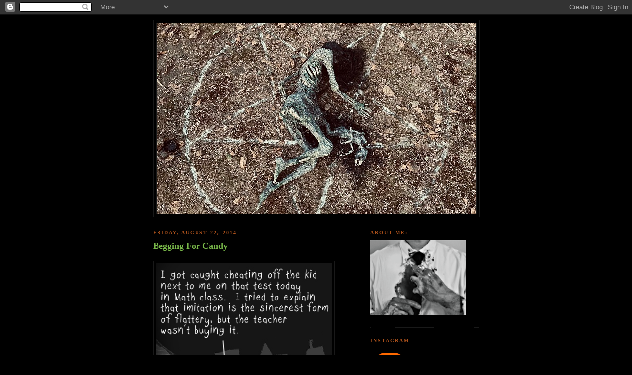

--- FILE ---
content_type: text/html; charset=UTF-8
request_url: https://pumpkinrot.blogspot.com/2014/08/begging-for-candy_22.html
body_size: 18332
content:
<!DOCTYPE html>
<html dir='ltr' xmlns='http://www.w3.org/1999/xhtml' xmlns:b='http://www.google.com/2005/gml/b' xmlns:data='http://www.google.com/2005/gml/data' xmlns:expr='http://www.google.com/2005/gml/expr'>
<head>
<link href='https://www.blogger.com/static/v1/widgets/2944754296-widget_css_bundle.css' rel='stylesheet' type='text/css'/>
<meta content='text/html; charset=UTF-8' http-equiv='Content-Type'/>
<meta content='blogger' name='generator'/>
<link href='https://pumpkinrot.blogspot.com/favicon.ico' rel='icon' type='image/x-icon'/>
<link href='http://pumpkinrot.blogspot.com/2014/08/begging-for-candy_22.html' rel='canonical'/>
<link rel="alternate" type="application/atom+xml" title="PUMPKINROT.COM: The Blog - Atom" href="https://pumpkinrot.blogspot.com/feeds/posts/default" />
<link rel="alternate" type="application/rss+xml" title="PUMPKINROT.COM: The Blog - RSS" href="https://pumpkinrot.blogspot.com/feeds/posts/default?alt=rss" />
<link rel="service.post" type="application/atom+xml" title="PUMPKINROT.COM: The Blog - Atom" href="https://www.blogger.com/feeds/784285653010648547/posts/default" />

<link rel="alternate" type="application/atom+xml" title="PUMPKINROT.COM: The Blog - Atom" href="https://pumpkinrot.blogspot.com/feeds/4619136717718925307/comments/default" />
<!--Can't find substitution for tag [blog.ieCssRetrofitLinks]-->
<link href='https://blogger.googleusercontent.com/img/b/R29vZ2xl/AVvXsEjCo_sAWIr9jcrDWDWoiDa2jpohfUn7KLwuuvmy7XA6TjRCgU7NQaFro1vsXZW7FkQl3jSQc8cLpg3FNU-Z2fp2uiHNU3G8kqlVjpcY07BxixMWabO1hKfH7Y3XAJ70Der_Lu4RZd94sjMn/s1600/beggingforcandy131.jpg' rel='image_src'/>
<meta content='http://pumpkinrot.blogspot.com/2014/08/begging-for-candy_22.html' property='og:url'/>
<meta content='Begging For Candy' property='og:title'/>
<meta content='  ' property='og:description'/>
<meta content='https://blogger.googleusercontent.com/img/b/R29vZ2xl/AVvXsEjCo_sAWIr9jcrDWDWoiDa2jpohfUn7KLwuuvmy7XA6TjRCgU7NQaFro1vsXZW7FkQl3jSQc8cLpg3FNU-Z2fp2uiHNU3G8kqlVjpcY07BxixMWabO1hKfH7Y3XAJ70Der_Lu4RZd94sjMn/w1200-h630-p-k-no-nu/beggingforcandy131.jpg' property='og:image'/>
<title>PUMPKINROT.COM: The Blog: Begging For Candy</title>
<style id='page-skin-1' type='text/css'><!--
/*
-----------------------------------------------
Blogger Template Style
Name:     Minima Black
Date:     26 Feb 2004
Updated by: Blogger Team
----------------------------------------------- */
/* Use this with templates/template-twocol.html */
body {
background:#000000;
margin:0;
color:#cccccc;
font: x-small "Trebuchet MS", Trebuchet, Verdana, Sans-serif;
font-size/* */:/**/small;
font-size: /**/small;
text-align: center;
}
a:link {
color:#999999;
text-decoration:none;
}
a:visited {
color:#aa77aa;
text-decoration:none;
}
a:hover {
color:#78B749;
text-decoration:underline;
}
a img {
border-width:0;
}
/* Header
-----------------------------------------------
*/
#header-wrapper {
width:660px;
margin:0 auto 10px;
border:1px solid #191919;
}
#header-inner {
background-position: center;
margin-left: auto;
margin-right: auto;
}
#header {
margin: 5px;
border: 1px solid #191919;
text-align: center;
color:#b47b10;
}
#header h1 {
margin:5px 5px 0;
padding:15px 20px .25em;
line-height:1.2em;
text-transform:uppercase;
letter-spacing:.2em;
font: normal bold 200% 'Trebuchet MS',Trebuchet,Verdana,Sans-serif;
}
#header a {
color:#b47b10;
text-decoration:none;
}
#header a:hover {
color:#b47b10;
}
#header .description {
margin:0 5px 5px;
padding:0 20px 15px;
max-width:700px;
text-transform:uppercase;
letter-spacing:.2em;
line-height: 1.4em;
font: normal normal 78% 'Trebuchet MS', Trebuchet, Verdana, Sans-serif;
color: #777777;
}
#header img {
margin-left: auto;
margin-right: auto;
}
/* Outer-Wrapper
----------------------------------------------- */
#outer-wrapper {
width: 660px;
margin:0 auto;
padding:10px;
text-align:left;
font: normal normal 100% Georgia, Times, serif;
}
#main-wrapper {
width: 410px;
float: left;
word-wrap: break-word; /* fix for long text breaking sidebar float in IE */
overflow: hidden;     /* fix for long non-text content breaking IE sidebar float */
}
#sidebar-wrapper {
width: 220px;
float: right;
word-wrap: break-word; /* fix for long text breaking sidebar float in IE */
overflow: hidden;     /* fix for long non-text content breaking IE sidebar float */
}
/* Headings
----------------------------------------------- */
h2 {
margin:1.5em 0 .75em;
font:normal bold 78% Georgia, Times, serif;
line-height: 1.4em;
text-transform:uppercase;
letter-spacing:.2em;
color:#a9501b;
}
/* Posts
-----------------------------------------------
*/
h2.date-header {
margin:1.5em 0 .5em;
}
.post {
margin:.5em 0 1.5em;
border-bottom:1px dotted #191919;
padding-bottom:1.5em;
}
.post h3 {
margin:.25em 0 0;
padding:0 0 4px;
font-size:140%;
font-weight:normal;
line-height:1.4em;
color:#78B749;
}
.post h3 a, .post h3 a:visited, .post h3 strong {
display:block;
text-decoration:none;
color:#78B749;
font-weight:bold;
}
.post h3 strong, .post h3 a:hover {
color:#cccccc;
}
.post-body {
margin:0 0 .75em;
line-height:1.6em;
}
.post-body blockquote {
line-height:1.3em;
}
.post-footer {
margin: .75em 0;
color:#a9501b;
text-transform:uppercase;
letter-spacing:.1em;
font: normal normal 78% Georgia, Times, serif;
line-height: 1.4em;
}
.comment-link {
margin-left:.6em;
}
.post img, table.tr-caption-container {
padding:4px;
border:1px solid #191919;
}
.tr-caption-container img {
border: none;
padding: 0;
}
.post blockquote {
margin:1em 20px;
}
.post blockquote p {
margin:.75em 0;
}
/* Comments
----------------------------------------------- */
#comments h4 {
margin:1em 0;
font-weight: bold;
line-height: 1.4em;
text-transform:uppercase;
letter-spacing:.2em;
color: #a9501b;
}
#comments-block {
margin:1em 0 1.5em;
line-height:1.6em;
}
#comments-block .comment-author {
margin:.5em 0;
}
#comments-block .comment-body {
margin:.25em 0 0;
}
#comments-block .comment-footer {
margin:-.25em 0 2em;
line-height: 1.4em;
text-transform:uppercase;
letter-spacing:.1em;
}
#comments-block .comment-body p {
margin:0 0 .75em;
}
.deleted-comment {
font-style:italic;
color:gray;
}
.feed-links {
clear: both;
line-height: 2.5em;
}
#blog-pager-newer-link {
float: left;
}
#blog-pager-older-link {
float: right;
}
#blog-pager {
text-align: center;
}
/* Sidebar Content
----------------------------------------------- */
.sidebar {
color: #999999;
line-height: 1.5em;
}
.sidebar ul {
list-style:none;
margin:0 0 0;
padding:0 0 0;
}
.sidebar li {
margin:0;
padding-top:0;
padding-right:0;
padding-bottom:.25em;
padding-left:15px;
text-indent:-15px;
line-height:1.5em;
}
.sidebar .widget, .main .widget {
border-bottom:1px dotted #191919;
margin:0 0 1.5em;
padding:0 0 1.5em;
}
.main .Blog {
border-bottom-width: 0;
}
/* Profile
----------------------------------------------- */
.profile-img {
float: left;
margin-top: 0;
margin-right: 5px;
margin-bottom: 5px;
margin-left: 0;
padding: 4px;
border: 1px solid #191919;
}
.profile-data {
margin:0;
text-transform:uppercase;
letter-spacing:.1em;
font: normal normal 78% Georgia, Times, serif;
color: #a9501b;
font-weight: bold;
line-height: 1.6em;
}
.profile-datablock {
margin:.5em 0 .5em;
}
.profile-textblock {
margin: 0.5em 0;
line-height: 1.6em;
}
.profile-link {
font: normal normal 78% Georgia, Times, serif;
text-transform: uppercase;
letter-spacing: .1em;
}
/* Footer
----------------------------------------------- */
#footer {
width:660px;
clear:both;
margin:0 auto;
padding-top:15px;
line-height: 1.6em;
text-transform:uppercase;
letter-spacing:.1em;
text-align: center;
}

--></style>
<link href='https://www.blogger.com/dyn-css/authorization.css?targetBlogID=784285653010648547&amp;zx=3ef8eafd-a68b-4ff9-8c09-f6b794f4912d' media='none' onload='if(media!=&#39;all&#39;)media=&#39;all&#39;' rel='stylesheet'/><noscript><link href='https://www.blogger.com/dyn-css/authorization.css?targetBlogID=784285653010648547&amp;zx=3ef8eafd-a68b-4ff9-8c09-f6b794f4912d' rel='stylesheet'/></noscript>
<meta name='google-adsense-platform-account' content='ca-host-pub-1556223355139109'/>
<meta name='google-adsense-platform-domain' content='blogspot.com'/>

</head>
<body>
<div class='navbar section' id='navbar'><div class='widget Navbar' data-version='1' id='Navbar1'><script type="text/javascript">
    function setAttributeOnload(object, attribute, val) {
      if(window.addEventListener) {
        window.addEventListener('load',
          function(){ object[attribute] = val; }, false);
      } else {
        window.attachEvent('onload', function(){ object[attribute] = val; });
      }
    }
  </script>
<div id="navbar-iframe-container"></div>
<script type="text/javascript" src="https://apis.google.com/js/platform.js"></script>
<script type="text/javascript">
      gapi.load("gapi.iframes:gapi.iframes.style.bubble", function() {
        if (gapi.iframes && gapi.iframes.getContext) {
          gapi.iframes.getContext().openChild({
              url: 'https://www.blogger.com/navbar/784285653010648547?po\x3d4619136717718925307\x26origin\x3dhttps://pumpkinrot.blogspot.com',
              where: document.getElementById("navbar-iframe-container"),
              id: "navbar-iframe"
          });
        }
      });
    </script><script type="text/javascript">
(function() {
var script = document.createElement('script');
script.type = 'text/javascript';
script.src = '//pagead2.googlesyndication.com/pagead/js/google_top_exp.js';
var head = document.getElementsByTagName('head')[0];
if (head) {
head.appendChild(script);
}})();
</script>
</div></div>
<div id='outer-wrapper'><div id='wrap2'>
<!-- skip links for text browsers -->
<span id='skiplinks' style='display:none;'>
<a href='#main'>skip to main </a> |
      <a href='#sidebar'>skip to sidebar</a>
</span>
<div id='header-wrapper'>
<div class='header section' id='header'><div class='widget Header' data-version='1' id='Header1'>
<div id='header-inner'>
<a href='https://pumpkinrot.blogspot.com/' style='display: block'>
<img alt='PUMPKINROT.COM: The Blog' height='386px; ' id='Header1_headerimg' src='https://blogger.googleusercontent.com/img/a/AVvXsEjNNtPtitOgNWBZUKUEuBcOsuo4mDGBnrwa_h5LTanGr_0_Mh0f2hhxWbWg8WsIhZnbXpe19h0gvjEqkregY6vrqs08HbngXr04HS9tkuOCUp_NROqOJ0acnBLeFOlpN_084mUPrlDSEklf1x1nW2n8AHVtJbAp8h33ZOCQUrRp_DxIwmMZZjQQujMeOuc=s646' style='display: block' width='646px; '/>
</a>
</div>
</div></div>
</div>
<div id='content-wrapper'>
<div id='crosscol-wrapper' style='text-align:center'>
<div class='crosscol no-items section' id='crosscol'></div>
</div>
<div id='main-wrapper'>
<div class='main section' id='main'><div class='widget Blog' data-version='1' id='Blog1'>
<div class='blog-posts hfeed'>

          <div class="date-outer">
        
<h2 class='date-header'><span>Friday, August 22, 2014</span></h2>

          <div class="date-posts">
        
<div class='post-outer'>
<div class='post hentry uncustomized-post-template'>
<a name='4619136717718925307'></a>
<h3 class='post-title entry-title'>
<a href='https://pumpkinrot.blogspot.com/2014/08/begging-for-candy_22.html'>Begging For Candy</a>
</h3>
<div class='post-header-line-1'></div>
<div class='post-body entry-content'>
<p><div class="separator" style="clear: both; text-align: center;">
<a href="https://blogger.googleusercontent.com/img/b/R29vZ2xl/AVvXsEjCo_sAWIr9jcrDWDWoiDa2jpohfUn7KLwuuvmy7XA6TjRCgU7NQaFro1vsXZW7FkQl3jSQc8cLpg3FNU-Z2fp2uiHNU3G8kqlVjpcY07BxixMWabO1hKfH7Y3XAJ70Der_Lu4RZd94sjMn/s1600/beggingforcandy131.jpg" imageanchor="1" style="clear: left; float: left; margin-bottom: 1em; margin-right: 1em;"><img border="0" height="400" src="https://blogger.googleusercontent.com/img/b/R29vZ2xl/AVvXsEjCo_sAWIr9jcrDWDWoiDa2jpohfUn7KLwuuvmy7XA6TjRCgU7NQaFro1vsXZW7FkQl3jSQc8cLpg3FNU-Z2fp2uiHNU3G8kqlVjpcY07BxixMWabO1hKfH7Y3XAJ70Der_Lu4RZd94sjMn/s1600/beggingforcandy131.jpg" width="358" /></a></div>
<br /></p>
<div style='clear: both;'></div>
</div>
<div class='post-footer'>
<div class='post-footer-line post-footer-line-1'>
<span class='post-author vcard'>
Posted by
<span class='fn'>Rot</span>
</span>
<span class='post-timestamp'>
at
<a class='timestamp-link' href='https://pumpkinrot.blogspot.com/2014/08/begging-for-candy_22.html' rel='bookmark' title='permanent link'><abbr class='published' title='2014-08-22T05:30:00-04:00'>5:30&#8239;AM</abbr></a>
</span>
<span class='post-comment-link'>
</span>
<span class='post-backlinks post-comment-link'>
</span>
<span class='post-icons'>
<span class='item-control blog-admin pid-781115367'>
<a href='https://www.blogger.com/post-edit.g?blogID=784285653010648547&postID=4619136717718925307&from=pencil' title='Edit Post'>
<img alt='' class='icon-action' height='18' src='https://resources.blogblog.com/img/icon18_edit_allbkg.gif' width='18'/>
</a>
</span>
</span>
</div>
<div class='post-footer-line post-footer-line-2'>
<span class='post-labels'>
Labels:
<a href='https://pumpkinrot.blogspot.com/search/label/begging%20for%20candy' rel='tag'>begging for candy</a>,
<a href='https://pumpkinrot.blogspot.com/search/label/comics' rel='tag'>comics</a>
</span>
</div>
<div class='post-footer-line post-footer-line-3'></div>
</div>
</div>
<div class='comments' id='comments'>
<a name='comments'></a>
<h4>
7
comments:
        
</h4>
<dl id='comments-block'>
<dt class='comment-author ' id='c5624412668125993923'>
<a name='c5624412668125993923'></a>
Anonymous
said...
</dt>
<dd class='comment-body'>
<p>Teachers never buy anything kids say. They&#39;re too smart.</p>
</dd>
<dd class='comment-footer'>
<span class='comment-timestamp'>
<a href='https://pumpkinrot.blogspot.com/2014/08/begging-for-candy_22.html?showComment=1408713085293#c5624412668125993923' title='comment permalink'>
August 22, 2014 at 9:11&#8239;AM
</a>
<span class='item-control blog-admin pid-500273815'>
<a class='comment-delete' href='https://www.blogger.com/comment/delete/784285653010648547/5624412668125993923' title='Delete Comment'>
<img src='https://resources.blogblog.com/img/icon_delete13.gif'/>
</a>
</span>
</span>
</dd>
<dt class='comment-author ' id='c5471696504915905166'>
<a name='c5471696504915905166'></a>
<a href='https://www.blogger.com/profile/11569067422250197915' rel='nofollow'>girl6</a>
said...
</dt>
<dd class='comment-body'>
<p>hahaha.Good one!!<br />damn those teachas to hell. : D</p>
</dd>
<dd class='comment-footer'>
<span class='comment-timestamp'>
<a href='https://pumpkinrot.blogspot.com/2014/08/begging-for-candy_22.html?showComment=1408713584066#c5471696504915905166' title='comment permalink'>
August 22, 2014 at 9:19&#8239;AM
</a>
<span class='item-control blog-admin pid-1768679896'>
<a class='comment-delete' href='https://www.blogger.com/comment/delete/784285653010648547/5471696504915905166' title='Delete Comment'>
<img src='https://resources.blogblog.com/img/icon_delete13.gif'/>
</a>
</span>
</span>
</dd>
<dt class='comment-author ' id='c3851267851558996463'>
<a name='c3851267851558996463'></a>
<a href='https://www.blogger.com/profile/13702067516410685588' rel='nofollow'>Smiling Jack</a>
said...
</dt>
<dd class='comment-body'>
<p>I love these. The artwork is great. Speaking of artwork, have you ever seen this guy. He draws monsters on Post-it&#39;s. <br />http://johnkenn.blogspot.com/</p>
</dd>
<dd class='comment-footer'>
<span class='comment-timestamp'>
<a href='https://pumpkinrot.blogspot.com/2014/08/begging-for-candy_22.html?showComment=1408713936856#c3851267851558996463' title='comment permalink'>
August 22, 2014 at 9:25&#8239;AM
</a>
<span class='item-control blog-admin pid-711143588'>
<a class='comment-delete' href='https://www.blogger.com/comment/delete/784285653010648547/3851267851558996463' title='Delete Comment'>
<img src='https://resources.blogblog.com/img/icon_delete13.gif'/>
</a>
</span>
</span>
</dd>
<dt class='comment-author ' id='c6044851556798361125'>
<a name='c6044851556798361125'></a>
<a href='https://www.blogger.com/profile/03504400787045626382' rel='nofollow'>Willow Cove</a>
said...
</dt>
<dd class='comment-body'>
<p>He should&#39;ve told his teacher &quot;I&#39;m just borrowing the answer from him- like Grandin Road&quot;.</p>
</dd>
<dd class='comment-footer'>
<span class='comment-timestamp'>
<a href='https://pumpkinrot.blogspot.com/2014/08/begging-for-candy_22.html?showComment=1408717760931#c6044851556798361125' title='comment permalink'>
August 22, 2014 at 10:29&#8239;AM
</a>
<span class='item-control blog-admin pid-262090430'>
<a class='comment-delete' href='https://www.blogger.com/comment/delete/784285653010648547/6044851556798361125' title='Delete Comment'>
<img src='https://resources.blogblog.com/img/icon_delete13.gif'/>
</a>
</span>
</span>
</dd>
<dt class='comment-author ' id='c4158609981566232941'>
<a name='c4158609981566232941'></a>
<a href='https://www.blogger.com/profile/17778614939020795895' rel='nofollow'>Damian Michael AKA HalloweeNut</a>
said...
</dt>
<dd class='comment-body'>
<p>Hmmm... what exploitative home decor company does that remind me of? *cough cough Gradin Road cough*</p>
</dd>
<dd class='comment-footer'>
<span class='comment-timestamp'>
<a href='https://pumpkinrot.blogspot.com/2014/08/begging-for-candy_22.html?showComment=1408733570225#c4158609981566232941' title='comment permalink'>
August 22, 2014 at 2:52&#8239;PM
</a>
<span class='item-control blog-admin pid-1786901212'>
<a class='comment-delete' href='https://www.blogger.com/comment/delete/784285653010648547/4158609981566232941' title='Delete Comment'>
<img src='https://resources.blogblog.com/img/icon_delete13.gif'/>
</a>
</span>
</span>
</dd>
<dt class='comment-author blog-author' id='c4973456972649031960'>
<a name='c4973456972649031960'></a>
<a href='https://www.blogger.com/profile/11329750481399948095' rel='nofollow'>Rot</a>
said...
</dt>
<dd class='comment-body'>
<p>smiling jack,<br />yup.  very familiar with his work.<br />love it.<br /></p>
</dd>
<dd class='comment-footer'>
<span class='comment-timestamp'>
<a href='https://pumpkinrot.blogspot.com/2014/08/begging-for-candy_22.html?showComment=1408739677638#c4973456972649031960' title='comment permalink'>
August 22, 2014 at 4:34&#8239;PM
</a>
<span class='item-control blog-admin pid-781115367'>
<a class='comment-delete' href='https://www.blogger.com/comment/delete/784285653010648547/4973456972649031960' title='Delete Comment'>
<img src='https://resources.blogblog.com/img/icon_delete13.gif'/>
</a>
</span>
</span>
</dd>
<dt class='comment-author ' id='c4100940216528247436'>
<a name='c4100940216528247436'></a>
<a href='https://www.blogger.com/profile/13601846053426315632' rel='nofollow'>Jason-v</a>
said...
</dt>
<dd class='comment-body'>
<p>Haha! Great work Rot, I dig it.</p>
</dd>
<dd class='comment-footer'>
<span class='comment-timestamp'>
<a href='https://pumpkinrot.blogspot.com/2014/08/begging-for-candy_22.html?showComment=1408934225240#c4100940216528247436' title='comment permalink'>
August 24, 2014 at 10:37&#8239;PM
</a>
<span class='item-control blog-admin pid-1794976288'>
<a class='comment-delete' href='https://www.blogger.com/comment/delete/784285653010648547/4100940216528247436' title='Delete Comment'>
<img src='https://resources.blogblog.com/img/icon_delete13.gif'/>
</a>
</span>
</span>
</dd>
</dl>
<p class='comment-footer'>
<a href='https://www.blogger.com/comment/fullpage/post/784285653010648547/4619136717718925307' onclick=''>Post a Comment</a>
</p>
<div id='backlinks-container'>
<div id='Blog1_backlinks-container'>
</div>
</div>
</div>
</div>

        </div></div>
      
</div>
<div class='blog-pager' id='blog-pager'>
<span id='blog-pager-newer-link'>
<a class='blog-pager-newer-link' href='https://pumpkinrot.blogspot.com/2014/08/peddlers-village.html' id='Blog1_blog-pager-newer-link' title='Newer Post'>Newer Post</a>
</span>
<span id='blog-pager-older-link'>
<a class='blog-pager-older-link' href='https://pumpkinrot.blogspot.com/2014/08/halloween-candles.html' id='Blog1_blog-pager-older-link' title='Older Post'>Older Post</a>
</span>
<a class='home-link' href='https://pumpkinrot.blogspot.com/'>Home</a>
</div>
<div class='clear'></div>
<div class='post-feeds'>
<div class='feed-links'>
Subscribe to:
<a class='feed-link' href='https://pumpkinrot.blogspot.com/feeds/4619136717718925307/comments/default' target='_blank' type='application/atom+xml'>Post Comments (Atom)</a>
</div>
</div>
</div></div>
</div>
<div id='sidebar-wrapper'>
<div class='sidebar section' id='sidebar'><div class='widget HTML' data-version='1' id='HTML8'>
<h2 class='title'>ABOUT ME:</h2>
<div class='widget-content'>
<a href="http://pumpkinrot.com/images/RotAvatar.png"><img border="0" alt="Just Me" width="194" src="https://blogger.googleusercontent.com/img/b/R29vZ2xl/AVvXsEifq7ApPP6P-jJ7OYAjGktJ8c5a7H6m69AyjsWB7EIHvaDCTyWFVn5CiD3h24GCwG1pNUnJ-Bp69tSrE3oWwggmDULLIqSnCrKUhd0N35Tz27w_syvKuftVMTWBbWPr8gYmjaRxWapNIwpD/s150/RotAvatar.png" height="152" /></a>
</div>
<div class='clear'></div>
</div><div class='widget HTML' data-version='1' id='HTML9'>
<h2 class='title'>Instagram</h2>
<div class='widget-content'>
<a href="https://www.instagram.com/_pumpkinrot_/"><img border="0" alt="Instagram" width="80" src="https://lh3.googleusercontent.com/blogger_img_proxy/AEn0k_sDMsJhqmAHZFEdVXbz5p8KpHf6tyL1tUCfVZOilvVpazv0gpV28cy9E6CCROujkxteATG3cBEi7WyzNfjjPOoNAXeDSNs2WgHTDGmjqNNmljtnaD4DHA=s0-d" height="80"></a>
</div>
<div class='clear'></div>
</div><div class='widget HTML' data-version='1' id='HTML3'>
<h2 class='title'>Krampus</h2>
<div class='widget-content'>
<a href="http://pumpkinrot.blogspot.com/2015/11/krampus-snowmen.html"><img border="0" alt="Krampus" width="175" src="https://lh3.googleusercontent.com/blogger_img_proxy/AEn0k_v7A5L7VpyWVtsxDSFUo3tqR_55yGxtdAG5gxxoeTqXTB_lSGfvvGi0jmGfmROM18bjA50dTuL6iXdUHMrMgn6poa0n7_0vBoBJBAZVtiPxuFzEwRk33IoFEg=s0-d" height="132"></a>
</div>
<div class='clear'></div>
</div><div class='widget HTML' data-version='1' id='HTML7'>
<h2 class='title'>Mr. Jones</h2>
<div class='widget-content'>
<a href="http://pumpkinrot.blogspot.com/2013/03/mr-jones.html"><img border="0" alt="MrJones" width="175" src="https://lh3.googleusercontent.com/blogger_img_proxy/AEn0k_vn6LyMoze_bPrpZCkkMBR9-bj0_rkQ8OSWESCZlE9pjS5jCW4UNTKFbMsd3eQWGCjdfFODeC5-Syi8ky9TEkzZvbmjYjnWHG2-4755KEnpyryGad5v=s0-d" height="132"></a>
</div>
<div class='clear'></div>
</div><div class='widget HTML' data-version='1' id='HTML1'>
<h2 class='title'>The Unheard</h2>
<div class='widget-content'>
<a href="http://pumpkinrot.blogspot.com/2016/01/the-unheard.html"><img border="0" alt="The Unheard" width="175" src="https://lh3.googleusercontent.com/blogger_img_proxy/AEn0k_tHSk4fLsqXLIEzW6OctGDdNCESFNyzHudr4wbU3OImLDpSbeew91dFJWEkVW3bzZ5rqv71X5rb6jrhOwiE4Z2K3fb7O5Gf0y_3apmYfe9pISpqyUoP=s0-d" height="132"></a>
</div>
<div class='clear'></div>
</div><div class='widget HTML' data-version='1' id='HTML10'>
<h2 class='title'>Swamp Foetus</h2>
<div class='widget-content'>
<a href="https://vimeo.com/81452543"><img border="0" alt="The Unheard" width="175" src="https://lh3.googleusercontent.com/blogger_img_proxy/AEn0k_u3hcBXatz1XkWLKU5DPDVnUDsajn2M-yIpeEbOG-Tb71E61jzf4qL7KfAZBF_9Ax0SN5KLqjuFUGloZd3CGnq68R2nz1vN2_u80WS7GKkLOk1FnDYuP2lBxA=s0-d" height="132"></a>
</div>
<div class='clear'></div>
</div><div class='widget LinkList' data-version='1' id='LinkList1'>
<h2>Parts Rotten:</h2>
<div class='widget-content'>
<ul>
<li><a href='http://iskullhalloween.com/pumpkinrot_interview.html'>An Interview (by Lesley Bannatyne).</a></li>
<li><a href='http://hween.wordpress.com/2014/10/15/interview-with-pumpkinrot/'>An Interview (by K.O.)</a></li>
<li><a href='http://pumpkinrot.blogspot.com/2013/10/rue-morgue-magazine-interview.html'>An Interview (by Rue Morgue).</a></li>
<li><a href='http://pumpkinrot.blogspot.com/2015/10/an-interview-with-high-noon.html'>I Interviewed High Noon Records</a></li>
</ul>
<div class='clear'></div>
</div>
</div><div class='widget LinkList' data-version='1' id='LinkList3'>
<h2>Rotten Writing:</h2>
<div class='widget-content'>
<ul>
<li><a href='http://pumpkinrot.blogspot.com/2009/10/halloween-poem.html'>The Halloween Poem</a></li>
<li><a href='http://pumpkinrot.blogspot.com/2011/04/trick.html'>Trick</a></li>
<li><a href='http://pumpkinrot.blogspot.com/2012/01/night-shift.html'>Night Shift</a></li>
<li><a href='http://pumpkinrot.blogspot.com/2012/10/818_6271.html'>8:18</a></li>
<li><a href='http://pumpkinrot.blogspot.com/2017/11/cuts.html'>Cuts</a></li>
<li><a href='https://pumpkinrot.blogspot.com/2022/05/summer-voice.html'>Summer Voice</a></li>
<li><a href='http://pumpkinrot.blogspot.com/search/label/ghost%20stories'>Other stuff by me...</a></li>
</ul>
<div class='clear'></div>
</div>
</div><div class='widget HTML' data-version='1' id='HTML5'>
<h2 class='title'>The Haunt &amp; Scarecrows:</h2>
<div class='widget-content'>
<a href="https://pumpkinrot.blogspot.com/2025/10/halloween-2025-ghouls-return.html"><img border="0" alt="2025" width="190" src="https://lh3.googleusercontent.com/blogger_img_proxy/AEn0k_tSN_0uLGMeW8e6gBvYJiJfrYcpdEIpQ51cpY5Dy1CCkvmB_xB7Wr_GSyvtSYmrJOwJanmLvXES7Q5b5xPaNwLIjR4IsuaRDCTfhUmtFkq6Ww=s0-d" height="37"></a>

<a href="https://pumpkinrot.blogspot.com/2024/11/halloween-2024-haxan.html"><img border="0" alt="2024" width="190" src="https://lh3.googleusercontent.com/blogger_img_proxy/AEn0k_vTchbygczOIfJpKNG1ThZjRI0vT-ZriuV2ON5uZbHevv5yzl5jm8GR0VYLemJFkIAH6bb_Xit8Xt4BxVQ4iKM323yAZDx0iY6_gDCPgWc=s0-d" height="37"></a>

<a href="https://pumpkinrot.blogspot.com/2023/11/halloween-1987-spook-house.html"><img border="0" alt="2023" width="190" src="https://lh3.googleusercontent.com/blogger_img_proxy/AEn0k_tyo9MRLhM6OyQOXXCb4tNxAZSkZ1oL0LyeF2zYzOvHgy1k9HFZteJMUtoyA9puRX59CLgUbdqCPWIPkNwLWQDoFYGsoyVwVLwB8Ubyj39D=s0-d" height="37"></a>

<a href="https://pumpkinrot.blogspot.com/2022/10/happy-halloween.html"><img border="0" alt="2022" width="190" src="https://lh3.googleusercontent.com/blogger_img_proxy/AEn0k_sw4PHrg9yPffcYlUyXP1eUjD2sYcNp7VRF-7e76vC6kBYcZfCmVHauUCK8QN-Ck7D4tIOSJHUm3ctt_x36aPRYFc73A_QkITnL-EsVyQ=s0-d" height="37"></a>

<a href="https://pumpkinrot.blogspot.com/2021/10/samhain.html"><img border="0" alt="2017" width="190" src="https://lh3.googleusercontent.com/blogger_img_proxy/AEn0k_vx2tyAXbc_S6MT1_sbnlduHf-EO0eHyUaxHm0QJwFMjCEvQGxhWrhf66tOepXHV9vu_kCWKwCpIzyyUb7ZISRuXZEGcuDPLdGWIdmu4s3Q=s0-d" height="37"></a>

<a href="https://pumpkinrot.blogspot.com/2022/04/halloween-2020-ghouls.html"><img border="0" alt="2020" width="190" src="https://lh3.googleusercontent.com/blogger_img_proxy/AEn0k_vaL9NpDOm3ljAcSu_u57B7FAR4dbCr5TCirXMr_Ds7DnyEkIF7knpj1l5-ft6n7xjRvJa_WVbZhuRndt9ZUEicxmCOqcLbJnNGF9yb6Nfc=s0-d" height="37"></a>

<a href="https://pumpkinrot.blogspot.com/2024/03/halloween-2019-ghost.html"><img border="0" alt="2017" width="190" src="https://lh3.googleusercontent.com/blogger_img_proxy/AEn0k_smXHtOHMJn9hEKLQ7XCbMvMlVMxc9HiRSjx6cYHZTAAXxc8huwaTn2WBXK3sQhghPw8j7mTAkyifmgSzKZqiAEjfTclwuGa09MU8lKzIE1zSig=s0-d" height="37"></a>

<a href="https://pumpkinrot.blogspot.com/2018/11/dark-sacred-energy.html"><img border="0" alt="2017" width="190" src="https://lh3.googleusercontent.com/blogger_img_proxy/AEn0k_tE42NOEXBh9uia68kJwsW9AKOGu0NX19sy3IGfhPVSQHwE2amE22lF65wEWj1EPorByoaBY7efdJsH06pcnHdGjx6sSPTDSJl2v6XzeY-tf2covWqd=s0-d" height="37"></a>

<a href="http://pumpkinrot.blogspot.com/2017/11/happy-halloween.html"><img border="0" alt="2017" width="190" src="https://lh3.googleusercontent.com/blogger_img_proxy/AEn0k_s7KZdw-UqmB5T075bkskHFdL_RYHfuNZR7uqcFwKwVOrsY5z3mBR2kO5YG8OYPWAF9H88nNeYButC53fTcK0rNC1bvNeCvVBhpvHBEFp-CG1sYwWd0bw=s0-d" height="37"></a>

<a href="http://pumpkinrot.blogspot.com/2016/10/happy-halloween.html"><img border="0" alt="2016" width="190" src="https://lh3.googleusercontent.com/blogger_img_proxy/AEn0k_sUTzauixqcjaOSujDWbLwNy6SJXKQ1xdiK1zD1f-6LgzIFGeTu4e3xsBKC5W2aBfzFgrKsOyL8ivcXs94nvXxRlADGthP5UasfdffXMQc9sZEevCJK7Q=s0-d" height="37"></a>

<a href="http://pumpkinrot.blogspot.com/2015/10/happy-halloween.html"><img border="0" alt="2015" width="190" src="https://lh3.googleusercontent.com/blogger_img_proxy/AEn0k_uIZ9a4evZABBy_kFnaASj_MpG0lsPKtHNgewA42DN_3OOn6MhdodnywQZe4WvOfJOYM0pc-jJvuNU4tiKQ6h5TeWWea76EBni9FSohXeAkcr4qFlIJBA=s0-d" height="37"></a>

<a href="http://pumpkinrot.blogspot.com/2014/10/halloween-2014.html"><img border="0" alt="2014" width="190" src="https://lh3.googleusercontent.com/blogger_img_proxy/AEn0k_s7qTcnievm9tYvv5s3U2h4YYQQVwvcPrBIqFmo-ZiOePfnwWVn2Dkn8aaphrwvUar1Cew9qWPCR2F5t1imcjLbvFtfcRefDjf9A44QfUWUBhb_IoD_2g=s0-d" height="37"></a>

<a href="http://pumpkinrot.blogspot.com/2013/10/the-scarecrow-catacomb.html"><img border="0" alt="2013" width="190" src="https://lh3.googleusercontent.com/blogger_img_proxy/AEn0k_tAeF9UshDy1MrZ6x10wOoPvKQ88j97VT_7NdAnfF-QEJCWxSXPrxltF0pUWcIpkylI5kQlEBdVrRC7f-O1UnUCMdsC6s7xA1IQBVjIHmP0AcqtWtjfJg=s0-d" height="37"></a>

<a href="http://pumpkinrot.blogspot.com/2012/10/halloween-2012-skull-witches.html"><img border="0" alt="2012" width="190" src="https://lh3.googleusercontent.com/blogger_img_proxy/AEn0k_vq7kktlMf7rN1KmkbaE0wRJ9DAx70MLfGv-wa3z6XcRinHfwcCiN3sendMZtGA-RGunfTuRV5v_0H5YyPgTv_jqNjRIJsXFGqJkGZNlylOannFDUzGIQ=s0-d" height="37"></a>

<a href="http://pumpkinrot.blogspot.com/2011/10/halloween-2011.html"><img border="0" alt="2011" width="190" src="https://lh3.googleusercontent.com/blogger_img_proxy/AEn0k_s50zNEJI-JzWUKxXMcWF6OyONG7UqL8nRLTVvTv1yxcYsXIWYqJpkWJaKAKxRXGPqN0W-eeOzj8a58UvBn3nLTokW5x7sMcG5jAoRkjwTp4NhBNkug_w=s0-d" height="37"></a>

<a href="http://pumpkinrot.blogspot.com/2010/10/halloween-2010.html"><img border="0" alt="2010" width="190" src="https://lh3.googleusercontent.com/blogger_img_proxy/AEn0k_vXacfKAccRKvyvDtVpKjoJFthwYfvT7tnH1-7TNmSGthhv-ABYM0GIFQYNsaBWtwffBiR-4rWzzVW-5WWFKPDTB9LUzVqRg8kS_2lvzU31TH06k8yQKQ=s0-d" height="37"></a>

<a href="http://pumpkinrot.blogspot.com/2009/10/halloween-2009_31.html"><img border="0" alt="2009" width="190" src="https://lh3.googleusercontent.com/blogger_img_proxy/AEn0k_sMiQLXcpKJCm2DZAtQnniygXd-TVyQ_jXrDbEJgoYVDHWJxqqJogGQGv6_eYveBjj_CHw4DU4VCApqYUxXJ7zNpRNAEtGg_2ENgo55sWGbEA=s0-d" height="37"></a>

<a href="http://pumpkinrot.blogspot.com/2008/10/halloween-2008.html"><img border="0" alt="2008" width="190" src="https://lh3.googleusercontent.com/blogger_img_proxy/AEn0k_sRtzp18erB8zLVGUbQmfDopRXladRuiMN3OZaNqt5lryoKM8Uo9i8q4hTreL9LFissuZs6egwwjECren2IFD3fI49JHow8cg5P4A6oGIl_=s0-d" height="37"></a>

<a href="http://pumpkinrot.blogspot.com/2007/10/halloween-2007.html"><img border="0" alt="2007" width="190" src="https://lh3.googleusercontent.com/blogger_img_proxy/AEn0k_tqd371gd-vV2ldpw-moVdjTPNgq8nLxXOBhqsOzm0VXMuY7_ZDSE6GHpY9AdhW-1ORXF2C5Bi-UEEvmqgt_p2rjuVuguBCOsmgDDnaC3gkEA=s0-d" height="37"></a>

<a href="http://pumpkinrot.blogspot.com/2006/10/halloween-2006.html"><img border="0" alt="2006" width="190" src="https://lh3.googleusercontent.com/blogger_img_proxy/AEn0k_so41JZAoQkKJhwuIYXJwj-oD0EhyrO_GHosQkOZxcaMrHUyaTngYYIkfidm3Lsfj3OoqVvzi-m6UrLLBlofhzqLTDL_vqOS9uLmkgGxm1HHQ=s0-d" height="37"></a>

<a href="http://pumpkinrot.blogspot.com/2008/10/halloween-2005.html"><img border="0" alt="2005" width="190" src="https://lh3.googleusercontent.com/blogger_img_proxy/AEn0k_sXZ4ImM56r6DvF_PdOiep--tkdSj98LYdTJJMlRMxaIyrw3SZqZ1MX1QyEdN-dpupWM_xEaSQb3HvnUxY066g1GDnKo1fjmUuv87nEsqeqHg=s0-d" height="37"></a>

<a href="http://pumpkinrot.blogspot.com/2004/10/halloween-2004.html"><img border="0" alt="2004" width="190" src="https://lh3.googleusercontent.com/blogger_img_proxy/AEn0k_sba0tCbOcBEybNgl0JXRwIVrxAKNAbeMhUw0lBI1G2tTeOdS2-ULJH-OBnvjQ8GK-bx168aA_eiqf-NV3Ly7hC_qNJ7bQlWQCVadIcMYaW=s0-d" height="37"></a>
</div>
<div class='clear'></div>
</div><div class='widget HTML' data-version='1' id='HTML6'>
<div class='widget-content'>
<a href="http://pumpkinrot.blogspot.com/2008/10/scarecrows.html"><img border="0" alt="Scarecrows" width="190" src="https://lh3.googleusercontent.com/blogger_img_proxy/AEn0k_vkb2ANaDAl-JhWDPyV9ycuS8jjxsbXRVA9QSMNOz3UDpgdXLAxwi0XKoLnYr1nrhGPgjQGRVeXSPaUVznSlz3vr3y1GFqVup4YiSLGpTZcZT6n5qUwaA=s0-d" height="37"></a>
</div>
<div class='clear'></div>
</div><div class='widget HTML' data-version='1' id='HTML2'>
<h2 class='title'>High Noon Records</h2>
<div class='widget-content'>
<a href="https://halloweenathighnoon.bandcamp.com/"><img border="0" alt="PBK" width="150" src="https://lh3.googleusercontent.com/blogger_img_proxy/AEn0k_t7678qVTdqyJjOyJSoBM-a0YpDcdvhR3WPIUElDip5GntHiew4TTyxB4h25xW5mBeeOCfnjwVJ7D73iMwvfk6gwbIlz85u_DSo8HOoLrVI4U7y=s0-d" height="150"></a>
</div>
<div class='clear'></div>
</div><div class='widget HTML' data-version='1' id='HTML12'>
<h2 class='title'>Author Lesley Bannatyne</h2>
<div class='widget-content'>
<a href="http://iskullhalloween.com/index.html"><img border="0" alt="Some Halloween Reading" width="194" src="https://lh3.googleusercontent.com/blogger_img_proxy/AEn0k_vg9rRCStH_jUAGAB4lYORL3DPaLFEF3vfCt41QNCqw-HPjNkhk4OM2M-RVrHfKtBnUrCMzGWMpa8_2mx4StHzhiD2DmJyZYf5u1Nyf3rJMmFgv3w=s0-d" height="152"></a>
</div>
<div class='clear'></div>
</div><div class='widget HTML' data-version='1' id='HTML4'>
<h2 class='title'>Blog Tags:</h2>
<div class='widget-content'>
<a href="http://pumpkinrot.blogspot.com/search/label/yard%20haunt"><img border="0" alt="Yard Haunts" width="100" src="https://lh3.googleusercontent.com/blogger_img_proxy/AEn0k_sTkBIl4LkWEVWz8ercq2tJoPTJ_2RjAPdqtFZ-h7F46qUfgDW3AiQFvoCOAD8iIeMPjuHSTGmTwEg25q4M5-fSn-1TQXsNsITr7vZk3jlqfvoacQDkZZE=s0-d" height="100"></a>

<a href="http://pumpkinrot.blogspot.com/search/label/hexeglaawe"><img border="0" alt="Hexeglaawe" width="100" src="https://lh3.googleusercontent.com/blogger_img_proxy/AEn0k_vlne4rvY1eGSinp8Amq7uYJSWf_8lDGZHO0PQ6tpgNPofNra4bK0BtZXEuq_hiq8patMyMh2LXEHS3rs2u3uZxfAbOG8wRgr6RTmRnb8Jgytu-=s0-d" height="100"></a>

<a href="http://pumpkinrot.blogspot.com/search/label/destinations"><img border="0" alt="Destinations" width="100" src="https://lh3.googleusercontent.com/blogger_img_proxy/AEn0k_vGGOqdbjm3nUN9-LlYC9dpU3AsnR9pElSv2DbU9noQ01RMFYKroHy7vxGme7TfVZZI_Hp2YYATLaWhcWTj3Eyvsm0JfjNLWNrUgCF4T_cwrCRNFLjKLOQMog=s0-d" height="100"></a>

<a href="http://pumpkinrot.blogspot.com/search/label/pumpkins"><img border="0" alt="Pumpkins" width="100" src="https://lh3.googleusercontent.com/blogger_img_proxy/AEn0k_vf50TKYO9SowQwwCNZPWHv8pBvMHCirjY9FuJfIGgLWnF5yunmWaEBMHaelt_1jMw4bsA23MPFRa-v2xmZ6h_8JUcQJlko0bPu-NDevX_nbo3vrm9L15rKFKw=s0-d" height="100"></a>

<a href="http://pumpkinrot.blogspot.com/search/label/witches"><img border="0" alt="Witches" width="100" src="https://lh3.googleusercontent.com/blogger_img_proxy/AEn0k_uMoSMZZLg0wP61vrdAdX-qD9xbmgdjMJgtDUGrTmkMWWhlVWrAt6HvMP6Va3VuYlWNfmzkTLqAD5UQIPa9PRLzrrCEtbRF5o05T4qk6Lx9_j1Fvx8lHBID6w=s0-d" height="100"></a>


<a href="http://pumpkinrot.blogspot.com/search/label/scarecrow"><img border="0" alt="Scarecrows" width="100" src="https://lh3.googleusercontent.com/blogger_img_proxy/AEn0k_sf24dCZbgNCr2eZvmpPOejpFliK8PdeoeaTPMZNcJTXIopdJF8Cc3MyCrtJg5FF9ZEHDJImHMCxldAuLiZku1bZQQUOPcW0JxitMGkROskyf3zh8aAVg=s0-d" height="100"></a>

<a href="http://pumpkinrot.blogspot.com/search/label/artist"><img border="0" alt="Artists" width="100" src="https://lh3.googleusercontent.com/blogger_img_proxy/AEn0k_vDel_0BRk-rYftElXjdLRKRin3ZHCqNrlTWUX06w6m11yjB_CibG7kvOHpK0lxVjRXVIavXlNWBwTxZ7ewfh1sdbe7NjdjaPwtc3hIb10A=s0-d" height="100"></a>

<a href="http://pumpkinrot.blogspot.com/search/label/skulls"><img border="0" alt="Skulls" width="100" src="https://lh3.googleusercontent.com/blogger_img_proxy/AEn0k_s9W_Ro1Xg4RaYDPAACoT0m29iQLFHKnh0r--JnShKW_dxadP1ZBVerhsPj03vL8ve5Cvk_c4rES9SHkyYiDyaPS_fEUxyssEClhFexTVEzuGlY0q3KQAQ=s0-d" height="100"></a>

<a href="http://pumpkinrot.blogspot.com/search/label/vintage"><img border="0" alt="Vintage" width="100" src="https://lh3.googleusercontent.com/blogger_img_proxy/AEn0k_vWVrUYqeWOTDLxPAzpouoyVBcweVaL5QO3CZi-gbMJlLa-EFqbmqXJkkLGCtX1QrHdJZUYqVM3gTiPmFRYfoIgSKPBzbqHiAN7HdmStKblcWooLwfYAsMR=s0-d" height="100"></a>

<a href="http://pumpkinrot.blogspot.com/search/label/devil"><img border="0" alt="Devils" width="100" src="https://lh3.googleusercontent.com/blogger_img_proxy/AEn0k_sugl9pZMOpQEuashXPEu-0E529zg6n-PY_FPVXdnLu84Wm9dX-_TwSduIJhPaAvhjMVs7QzVZz7SmPXbciUDjzVaRrU7gg239PDvjP0A-bLxjKJGszSlij=s0-d" height="100"></a>

<a href="http://pumpkinrot.blogspot.com/search/label/store photos"><img border="0" alt="Store Photos" width="100" src="https://lh3.googleusercontent.com/blogger_img_proxy/AEn0k_uAb5UNjHi5yVwN8OLhVL0jRuo3_cWHIEt8ueMv-O-WKHRq4A0ig49AkDXmZJdHt4QbOLRPFcX27BbFqnWeDT9zB_Wj6jPXtYN5eXbiNU3W-x4SOA4wHRl1=s0-d" height="100"></a>

<a href="http://pumpkinrot.blogspot.com/search/label/photoshoot"><img border="0" alt="Photoshoot" width="100" src="https://lh3.googleusercontent.com/blogger_img_proxy/AEn0k_sOnlsiO2v0WAulNE1JlTjyNL83xDt1pKsPNyZth2_g5WagHoBAVFxX2_OBy9Wo4hsEhuSnT8F4d9m3tEOCO2WA2Gck3Qv4GqXKQZZHaft-DKWTYx7FJQF8kepp=s0-d" height="100"></a>

<a href="http://pumpkinrot.blogspot.com/search/label/now playing"><img border="0" alt="Now Playing" width="100" src="https://lh3.googleusercontent.com/blogger_img_proxy/AEn0k_uSK5cYURhmeXpCu3XhVbyEagDGmczt4SHGXV3PV0gZF3ReqODjyFjHztESx0C_aiG8CaQewUqgAqQBA0Eaksfboz6Y47sTXGWdhXXWvZ3khZ7uQ02E962p-M-muQ=s0-d" height="100"></a>

<a href="http://pumpkinrot.blogspot.com/search/label/memories"><img border="0" alt="Memories" width="100" src="https://lh3.googleusercontent.com/blogger_img_proxy/AEn0k_s8wJvlBEKSyctuz5F7-4vddABcc1zMErmBwrxIy0rlQJFk7iyg2G-RFZ46uq20ROMKcCUpPV4WqU0iFPIM6suf3yz3sai7VVh4hxSBJ9WeKWmnFCHt5WBtXGM=s0-d" height="100"></a>

<a href="http://pumpkinrot.blogspot.com/search/label/paranormal"><img border="0" alt="Paranormal" width="100" src="https://lh3.googleusercontent.com/blogger_img_proxy/AEn0k_sNDWFNHrugWn25I9KfaKl1sLvc2khtfbxXpFAiLrQxZKICtJZ9wJYSeiq126ssbUSQmhED42_RbypaSI0G9LdIbZlbQRhffVo_5bmP7hhRJ7sHYeFlg2U=s0-d" height="100"></a>

<a href="http://pumpkinrot.blogspot.com/search/label/old school"><img border="0" alt="Old School" width="100" src="https://lh3.googleusercontent.com/blogger_img_proxy/AEn0k_tu9E6GPdm0H-3djEASr0Po9XWitJrwidYzF610CxRV2rCJl_TxNA67duQA-IngLX0EKI5KvzEA0qGRK5BTV7lIhOyVJfvstYOlkCMZd1--1IbmIRwpBA=s0-d" height="100"></a>

<a href="http://pumpkinrot.blogspot.com/search/label/ghost stories"><img border="0" alt="My Stories" width="100" src="https://lh3.googleusercontent.com/blogger_img_proxy/AEn0k_uHv2tmIKG0AxOCeR5M8mwJA6tVFEw5lePCyR3TAfPvlQYsygJc_sPqjzWn9jHuMRLzxFrrrAQDTRPZBRv35T6-I8jO1ULw2D8mTT1zlFfmk-3uxJKY=s0-d" height="100"></a>

<a href="http://pumpkinrot.blogspot.com/search/label/begging for candy"><img border="0" alt="Begging for Candy" width="100" src="https://lh3.googleusercontent.com/blogger_img_proxy/AEn0k_vJetWJNGkQvUXKyxgguFfaFar21Qn-0NqJWhHr7YsW-xk-Jxt_M4ZqrpvnXJkREZ2EOIyowhUvZROHKmfySR6NC6l30fvwr9Yy6lBmBA7lDhA=s0-d" height="100"></a>
</div>
<div class='clear'></div>
</div><div class='widget BlogArchive' data-version='1' id='BlogArchive1'>
<h2>Blog Archive:</h2>
<div class='widget-content'>
<div id='ArchiveList'>
<div id='BlogArchive1_ArchiveList'>
<ul class='hierarchy'>
<li class='archivedate collapsed'>
<a class='toggle' href='javascript:void(0)'>
<span class='zippy'>

        &#9658;&#160;
      
</span>
</a>
<a class='post-count-link' href='https://pumpkinrot.blogspot.com/2026/'>
2026
</a>
<span class='post-count' dir='ltr'>(10)</span>
<ul class='hierarchy'>
<li class='archivedate collapsed'>
<a class='toggle' href='javascript:void(0)'>
<span class='zippy'>

        &#9658;&#160;
      
</span>
</a>
<a class='post-count-link' href='https://pumpkinrot.blogspot.com/2026/01/'>
January
</a>
<span class='post-count' dir='ltr'>(10)</span>
</li>
</ul>
</li>
</ul>
<ul class='hierarchy'>
<li class='archivedate collapsed'>
<a class='toggle' href='javascript:void(0)'>
<span class='zippy'>

        &#9658;&#160;
      
</span>
</a>
<a class='post-count-link' href='https://pumpkinrot.blogspot.com/2025/'>
2025
</a>
<span class='post-count' dir='ltr'>(199)</span>
<ul class='hierarchy'>
<li class='archivedate collapsed'>
<a class='toggle' href='javascript:void(0)'>
<span class='zippy'>

        &#9658;&#160;
      
</span>
</a>
<a class='post-count-link' href='https://pumpkinrot.blogspot.com/2025/12/'>
December
</a>
<span class='post-count' dir='ltr'>(20)</span>
</li>
</ul>
<ul class='hierarchy'>
<li class='archivedate collapsed'>
<a class='toggle' href='javascript:void(0)'>
<span class='zippy'>

        &#9658;&#160;
      
</span>
</a>
<a class='post-count-link' href='https://pumpkinrot.blogspot.com/2025/11/'>
November
</a>
<span class='post-count' dir='ltr'>(24)</span>
</li>
</ul>
<ul class='hierarchy'>
<li class='archivedate collapsed'>
<a class='toggle' href='javascript:void(0)'>
<span class='zippy'>

        &#9658;&#160;
      
</span>
</a>
<a class='post-count-link' href='https://pumpkinrot.blogspot.com/2025/10/'>
October
</a>
<span class='post-count' dir='ltr'>(20)</span>
</li>
</ul>
<ul class='hierarchy'>
<li class='archivedate collapsed'>
<a class='toggle' href='javascript:void(0)'>
<span class='zippy'>

        &#9658;&#160;
      
</span>
</a>
<a class='post-count-link' href='https://pumpkinrot.blogspot.com/2025/09/'>
September
</a>
<span class='post-count' dir='ltr'>(17)</span>
</li>
</ul>
<ul class='hierarchy'>
<li class='archivedate collapsed'>
<a class='toggle' href='javascript:void(0)'>
<span class='zippy'>

        &#9658;&#160;
      
</span>
</a>
<a class='post-count-link' href='https://pumpkinrot.blogspot.com/2025/08/'>
August
</a>
<span class='post-count' dir='ltr'>(13)</span>
</li>
</ul>
<ul class='hierarchy'>
<li class='archivedate collapsed'>
<a class='toggle' href='javascript:void(0)'>
<span class='zippy'>

        &#9658;&#160;
      
</span>
</a>
<a class='post-count-link' href='https://pumpkinrot.blogspot.com/2025/07/'>
July
</a>
<span class='post-count' dir='ltr'>(21)</span>
</li>
</ul>
<ul class='hierarchy'>
<li class='archivedate collapsed'>
<a class='toggle' href='javascript:void(0)'>
<span class='zippy'>

        &#9658;&#160;
      
</span>
</a>
<a class='post-count-link' href='https://pumpkinrot.blogspot.com/2025/06/'>
June
</a>
<span class='post-count' dir='ltr'>(17)</span>
</li>
</ul>
<ul class='hierarchy'>
<li class='archivedate collapsed'>
<a class='toggle' href='javascript:void(0)'>
<span class='zippy'>

        &#9658;&#160;
      
</span>
</a>
<a class='post-count-link' href='https://pumpkinrot.blogspot.com/2025/05/'>
May
</a>
<span class='post-count' dir='ltr'>(9)</span>
</li>
</ul>
<ul class='hierarchy'>
<li class='archivedate collapsed'>
<a class='toggle' href='javascript:void(0)'>
<span class='zippy'>

        &#9658;&#160;
      
</span>
</a>
<a class='post-count-link' href='https://pumpkinrot.blogspot.com/2025/04/'>
April
</a>
<span class='post-count' dir='ltr'>(9)</span>
</li>
</ul>
<ul class='hierarchy'>
<li class='archivedate collapsed'>
<a class='toggle' href='javascript:void(0)'>
<span class='zippy'>

        &#9658;&#160;
      
</span>
</a>
<a class='post-count-link' href='https://pumpkinrot.blogspot.com/2025/03/'>
March
</a>
<span class='post-count' dir='ltr'>(14)</span>
</li>
</ul>
<ul class='hierarchy'>
<li class='archivedate collapsed'>
<a class='toggle' href='javascript:void(0)'>
<span class='zippy'>

        &#9658;&#160;
      
</span>
</a>
<a class='post-count-link' href='https://pumpkinrot.blogspot.com/2025/02/'>
February
</a>
<span class='post-count' dir='ltr'>(17)</span>
</li>
</ul>
<ul class='hierarchy'>
<li class='archivedate collapsed'>
<a class='toggle' href='javascript:void(0)'>
<span class='zippy'>

        &#9658;&#160;
      
</span>
</a>
<a class='post-count-link' href='https://pumpkinrot.blogspot.com/2025/01/'>
January
</a>
<span class='post-count' dir='ltr'>(18)</span>
</li>
</ul>
</li>
</ul>
<ul class='hierarchy'>
<li class='archivedate collapsed'>
<a class='toggle' href='javascript:void(0)'>
<span class='zippy'>

        &#9658;&#160;
      
</span>
</a>
<a class='post-count-link' href='https://pumpkinrot.blogspot.com/2024/'>
2024
</a>
<span class='post-count' dir='ltr'>(425)</span>
<ul class='hierarchy'>
<li class='archivedate collapsed'>
<a class='toggle' href='javascript:void(0)'>
<span class='zippy'>

        &#9658;&#160;
      
</span>
</a>
<a class='post-count-link' href='https://pumpkinrot.blogspot.com/2024/12/'>
December
</a>
<span class='post-count' dir='ltr'>(26)</span>
</li>
</ul>
<ul class='hierarchy'>
<li class='archivedate collapsed'>
<a class='toggle' href='javascript:void(0)'>
<span class='zippy'>

        &#9658;&#160;
      
</span>
</a>
<a class='post-count-link' href='https://pumpkinrot.blogspot.com/2024/11/'>
November
</a>
<span class='post-count' dir='ltr'>(22)</span>
</li>
</ul>
<ul class='hierarchy'>
<li class='archivedate collapsed'>
<a class='toggle' href='javascript:void(0)'>
<span class='zippy'>

        &#9658;&#160;
      
</span>
</a>
<a class='post-count-link' href='https://pumpkinrot.blogspot.com/2024/10/'>
October
</a>
<span class='post-count' dir='ltr'>(42)</span>
</li>
</ul>
<ul class='hierarchy'>
<li class='archivedate collapsed'>
<a class='toggle' href='javascript:void(0)'>
<span class='zippy'>

        &#9658;&#160;
      
</span>
</a>
<a class='post-count-link' href='https://pumpkinrot.blogspot.com/2024/09/'>
September
</a>
<span class='post-count' dir='ltr'>(43)</span>
</li>
</ul>
<ul class='hierarchy'>
<li class='archivedate collapsed'>
<a class='toggle' href='javascript:void(0)'>
<span class='zippy'>

        &#9658;&#160;
      
</span>
</a>
<a class='post-count-link' href='https://pumpkinrot.blogspot.com/2024/08/'>
August
</a>
<span class='post-count' dir='ltr'>(33)</span>
</li>
</ul>
<ul class='hierarchy'>
<li class='archivedate collapsed'>
<a class='toggle' href='javascript:void(0)'>
<span class='zippy'>

        &#9658;&#160;
      
</span>
</a>
<a class='post-count-link' href='https://pumpkinrot.blogspot.com/2024/07/'>
July
</a>
<span class='post-count' dir='ltr'>(38)</span>
</li>
</ul>
<ul class='hierarchy'>
<li class='archivedate collapsed'>
<a class='toggle' href='javascript:void(0)'>
<span class='zippy'>

        &#9658;&#160;
      
</span>
</a>
<a class='post-count-link' href='https://pumpkinrot.blogspot.com/2024/06/'>
June
</a>
<span class='post-count' dir='ltr'>(29)</span>
</li>
</ul>
<ul class='hierarchy'>
<li class='archivedate collapsed'>
<a class='toggle' href='javascript:void(0)'>
<span class='zippy'>

        &#9658;&#160;
      
</span>
</a>
<a class='post-count-link' href='https://pumpkinrot.blogspot.com/2024/05/'>
May
</a>
<span class='post-count' dir='ltr'>(36)</span>
</li>
</ul>
<ul class='hierarchy'>
<li class='archivedate collapsed'>
<a class='toggle' href='javascript:void(0)'>
<span class='zippy'>

        &#9658;&#160;
      
</span>
</a>
<a class='post-count-link' href='https://pumpkinrot.blogspot.com/2024/04/'>
April
</a>
<span class='post-count' dir='ltr'>(42)</span>
</li>
</ul>
<ul class='hierarchy'>
<li class='archivedate collapsed'>
<a class='toggle' href='javascript:void(0)'>
<span class='zippy'>

        &#9658;&#160;
      
</span>
</a>
<a class='post-count-link' href='https://pumpkinrot.blogspot.com/2024/03/'>
March
</a>
<span class='post-count' dir='ltr'>(44)</span>
</li>
</ul>
<ul class='hierarchy'>
<li class='archivedate collapsed'>
<a class='toggle' href='javascript:void(0)'>
<span class='zippy'>

        &#9658;&#160;
      
</span>
</a>
<a class='post-count-link' href='https://pumpkinrot.blogspot.com/2024/02/'>
February
</a>
<span class='post-count' dir='ltr'>(38)</span>
</li>
</ul>
<ul class='hierarchy'>
<li class='archivedate collapsed'>
<a class='toggle' href='javascript:void(0)'>
<span class='zippy'>

        &#9658;&#160;
      
</span>
</a>
<a class='post-count-link' href='https://pumpkinrot.blogspot.com/2024/01/'>
January
</a>
<span class='post-count' dir='ltr'>(32)</span>
</li>
</ul>
</li>
</ul>
<ul class='hierarchy'>
<li class='archivedate collapsed'>
<a class='toggle' href='javascript:void(0)'>
<span class='zippy'>

        &#9658;&#160;
      
</span>
</a>
<a class='post-count-link' href='https://pumpkinrot.blogspot.com/2023/'>
2023
</a>
<span class='post-count' dir='ltr'>(602)</span>
<ul class='hierarchy'>
<li class='archivedate collapsed'>
<a class='toggle' href='javascript:void(0)'>
<span class='zippy'>

        &#9658;&#160;
      
</span>
</a>
<a class='post-count-link' href='https://pumpkinrot.blogspot.com/2023/12/'>
December
</a>
<span class='post-count' dir='ltr'>(46)</span>
</li>
</ul>
<ul class='hierarchy'>
<li class='archivedate collapsed'>
<a class='toggle' href='javascript:void(0)'>
<span class='zippy'>

        &#9658;&#160;
      
</span>
</a>
<a class='post-count-link' href='https://pumpkinrot.blogspot.com/2023/11/'>
November
</a>
<span class='post-count' dir='ltr'>(40)</span>
</li>
</ul>
<ul class='hierarchy'>
<li class='archivedate collapsed'>
<a class='toggle' href='javascript:void(0)'>
<span class='zippy'>

        &#9658;&#160;
      
</span>
</a>
<a class='post-count-link' href='https://pumpkinrot.blogspot.com/2023/10/'>
October
</a>
<span class='post-count' dir='ltr'>(49)</span>
</li>
</ul>
<ul class='hierarchy'>
<li class='archivedate collapsed'>
<a class='toggle' href='javascript:void(0)'>
<span class='zippy'>

        &#9658;&#160;
      
</span>
</a>
<a class='post-count-link' href='https://pumpkinrot.blogspot.com/2023/09/'>
September
</a>
<span class='post-count' dir='ltr'>(52)</span>
</li>
</ul>
<ul class='hierarchy'>
<li class='archivedate collapsed'>
<a class='toggle' href='javascript:void(0)'>
<span class='zippy'>

        &#9658;&#160;
      
</span>
</a>
<a class='post-count-link' href='https://pumpkinrot.blogspot.com/2023/08/'>
August
</a>
<span class='post-count' dir='ltr'>(52)</span>
</li>
</ul>
<ul class='hierarchy'>
<li class='archivedate collapsed'>
<a class='toggle' href='javascript:void(0)'>
<span class='zippy'>

        &#9658;&#160;
      
</span>
</a>
<a class='post-count-link' href='https://pumpkinrot.blogspot.com/2023/07/'>
July
</a>
<span class='post-count' dir='ltr'>(42)</span>
</li>
</ul>
<ul class='hierarchy'>
<li class='archivedate collapsed'>
<a class='toggle' href='javascript:void(0)'>
<span class='zippy'>

        &#9658;&#160;
      
</span>
</a>
<a class='post-count-link' href='https://pumpkinrot.blogspot.com/2023/06/'>
June
</a>
<span class='post-count' dir='ltr'>(50)</span>
</li>
</ul>
<ul class='hierarchy'>
<li class='archivedate collapsed'>
<a class='toggle' href='javascript:void(0)'>
<span class='zippy'>

        &#9658;&#160;
      
</span>
</a>
<a class='post-count-link' href='https://pumpkinrot.blogspot.com/2023/05/'>
May
</a>
<span class='post-count' dir='ltr'>(49)</span>
</li>
</ul>
<ul class='hierarchy'>
<li class='archivedate collapsed'>
<a class='toggle' href='javascript:void(0)'>
<span class='zippy'>

        &#9658;&#160;
      
</span>
</a>
<a class='post-count-link' href='https://pumpkinrot.blogspot.com/2023/04/'>
April
</a>
<span class='post-count' dir='ltr'>(45)</span>
</li>
</ul>
<ul class='hierarchy'>
<li class='archivedate collapsed'>
<a class='toggle' href='javascript:void(0)'>
<span class='zippy'>

        &#9658;&#160;
      
</span>
</a>
<a class='post-count-link' href='https://pumpkinrot.blogspot.com/2023/03/'>
March
</a>
<span class='post-count' dir='ltr'>(64)</span>
</li>
</ul>
<ul class='hierarchy'>
<li class='archivedate collapsed'>
<a class='toggle' href='javascript:void(0)'>
<span class='zippy'>

        &#9658;&#160;
      
</span>
</a>
<a class='post-count-link' href='https://pumpkinrot.blogspot.com/2023/02/'>
February
</a>
<span class='post-count' dir='ltr'>(51)</span>
</li>
</ul>
<ul class='hierarchy'>
<li class='archivedate collapsed'>
<a class='toggle' href='javascript:void(0)'>
<span class='zippy'>

        &#9658;&#160;
      
</span>
</a>
<a class='post-count-link' href='https://pumpkinrot.blogspot.com/2023/01/'>
January
</a>
<span class='post-count' dir='ltr'>(62)</span>
</li>
</ul>
</li>
</ul>
<ul class='hierarchy'>
<li class='archivedate collapsed'>
<a class='toggle' href='javascript:void(0)'>
<span class='zippy'>

        &#9658;&#160;
      
</span>
</a>
<a class='post-count-link' href='https://pumpkinrot.blogspot.com/2022/'>
2022
</a>
<span class='post-count' dir='ltr'>(1456)</span>
<ul class='hierarchy'>
<li class='archivedate collapsed'>
<a class='toggle' href='javascript:void(0)'>
<span class='zippy'>

        &#9658;&#160;
      
</span>
</a>
<a class='post-count-link' href='https://pumpkinrot.blogspot.com/2022/12/'>
December
</a>
<span class='post-count' dir='ltr'>(65)</span>
</li>
</ul>
<ul class='hierarchy'>
<li class='archivedate collapsed'>
<a class='toggle' href='javascript:void(0)'>
<span class='zippy'>

        &#9658;&#160;
      
</span>
</a>
<a class='post-count-link' href='https://pumpkinrot.blogspot.com/2022/11/'>
November
</a>
<span class='post-count' dir='ltr'>(63)</span>
</li>
</ul>
<ul class='hierarchy'>
<li class='archivedate collapsed'>
<a class='toggle' href='javascript:void(0)'>
<span class='zippy'>

        &#9658;&#160;
      
</span>
</a>
<a class='post-count-link' href='https://pumpkinrot.blogspot.com/2022/10/'>
October
</a>
<span class='post-count' dir='ltr'>(99)</span>
</li>
</ul>
<ul class='hierarchy'>
<li class='archivedate collapsed'>
<a class='toggle' href='javascript:void(0)'>
<span class='zippy'>

        &#9658;&#160;
      
</span>
</a>
<a class='post-count-link' href='https://pumpkinrot.blogspot.com/2022/09/'>
September
</a>
<span class='post-count' dir='ltr'>(113)</span>
</li>
</ul>
<ul class='hierarchy'>
<li class='archivedate collapsed'>
<a class='toggle' href='javascript:void(0)'>
<span class='zippy'>

        &#9658;&#160;
      
</span>
</a>
<a class='post-count-link' href='https://pumpkinrot.blogspot.com/2022/08/'>
August
</a>
<span class='post-count' dir='ltr'>(111)</span>
</li>
</ul>
<ul class='hierarchy'>
<li class='archivedate collapsed'>
<a class='toggle' href='javascript:void(0)'>
<span class='zippy'>

        &#9658;&#160;
      
</span>
</a>
<a class='post-count-link' href='https://pumpkinrot.blogspot.com/2022/07/'>
July
</a>
<span class='post-count' dir='ltr'>(130)</span>
</li>
</ul>
<ul class='hierarchy'>
<li class='archivedate collapsed'>
<a class='toggle' href='javascript:void(0)'>
<span class='zippy'>

        &#9658;&#160;
      
</span>
</a>
<a class='post-count-link' href='https://pumpkinrot.blogspot.com/2022/06/'>
June
</a>
<span class='post-count' dir='ltr'>(166)</span>
</li>
</ul>
<ul class='hierarchy'>
<li class='archivedate collapsed'>
<a class='toggle' href='javascript:void(0)'>
<span class='zippy'>

        &#9658;&#160;
      
</span>
</a>
<a class='post-count-link' href='https://pumpkinrot.blogspot.com/2022/05/'>
May
</a>
<span class='post-count' dir='ltr'>(165)</span>
</li>
</ul>
<ul class='hierarchy'>
<li class='archivedate collapsed'>
<a class='toggle' href='javascript:void(0)'>
<span class='zippy'>

        &#9658;&#160;
      
</span>
</a>
<a class='post-count-link' href='https://pumpkinrot.blogspot.com/2022/04/'>
April
</a>
<span class='post-count' dir='ltr'>(151)</span>
</li>
</ul>
<ul class='hierarchy'>
<li class='archivedate collapsed'>
<a class='toggle' href='javascript:void(0)'>
<span class='zippy'>

        &#9658;&#160;
      
</span>
</a>
<a class='post-count-link' href='https://pumpkinrot.blogspot.com/2022/03/'>
March
</a>
<span class='post-count' dir='ltr'>(142)</span>
</li>
</ul>
<ul class='hierarchy'>
<li class='archivedate collapsed'>
<a class='toggle' href='javascript:void(0)'>
<span class='zippy'>

        &#9658;&#160;
      
</span>
</a>
<a class='post-count-link' href='https://pumpkinrot.blogspot.com/2022/02/'>
February
</a>
<span class='post-count' dir='ltr'>(118)</span>
</li>
</ul>
<ul class='hierarchy'>
<li class='archivedate collapsed'>
<a class='toggle' href='javascript:void(0)'>
<span class='zippy'>

        &#9658;&#160;
      
</span>
</a>
<a class='post-count-link' href='https://pumpkinrot.blogspot.com/2022/01/'>
January
</a>
<span class='post-count' dir='ltr'>(133)</span>
</li>
</ul>
</li>
</ul>
<ul class='hierarchy'>
<li class='archivedate collapsed'>
<a class='toggle' href='javascript:void(0)'>
<span class='zippy'>

        &#9658;&#160;
      
</span>
</a>
<a class='post-count-link' href='https://pumpkinrot.blogspot.com/2021/'>
2021
</a>
<span class='post-count' dir='ltr'>(304)</span>
<ul class='hierarchy'>
<li class='archivedate collapsed'>
<a class='toggle' href='javascript:void(0)'>
<span class='zippy'>

        &#9658;&#160;
      
</span>
</a>
<a class='post-count-link' href='https://pumpkinrot.blogspot.com/2021/12/'>
December
</a>
<span class='post-count' dir='ltr'>(142)</span>
</li>
</ul>
<ul class='hierarchy'>
<li class='archivedate collapsed'>
<a class='toggle' href='javascript:void(0)'>
<span class='zippy'>

        &#9658;&#160;
      
</span>
</a>
<a class='post-count-link' href='https://pumpkinrot.blogspot.com/2021/11/'>
November
</a>
<span class='post-count' dir='ltr'>(161)</span>
</li>
</ul>
<ul class='hierarchy'>
<li class='archivedate collapsed'>
<a class='toggle' href='javascript:void(0)'>
<span class='zippy'>

        &#9658;&#160;
      
</span>
</a>
<a class='post-count-link' href='https://pumpkinrot.blogspot.com/2021/10/'>
October
</a>
<span class='post-count' dir='ltr'>(1)</span>
</li>
</ul>
</li>
</ul>
<ul class='hierarchy'>
<li class='archivedate collapsed'>
<a class='toggle' href='javascript:void(0)'>
<span class='zippy'>

        &#9658;&#160;
      
</span>
</a>
<a class='post-count-link' href='https://pumpkinrot.blogspot.com/2019/'>
2019
</a>
<span class='post-count' dir='ltr'>(208)</span>
<ul class='hierarchy'>
<li class='archivedate collapsed'>
<a class='toggle' href='javascript:void(0)'>
<span class='zippy'>

        &#9658;&#160;
      
</span>
</a>
<a class='post-count-link' href='https://pumpkinrot.blogspot.com/2019/06/'>
June
</a>
<span class='post-count' dir='ltr'>(25)</span>
</li>
</ul>
<ul class='hierarchy'>
<li class='archivedate collapsed'>
<a class='toggle' href='javascript:void(0)'>
<span class='zippy'>

        &#9658;&#160;
      
</span>
</a>
<a class='post-count-link' href='https://pumpkinrot.blogspot.com/2019/05/'>
May
</a>
<span class='post-count' dir='ltr'>(37)</span>
</li>
</ul>
<ul class='hierarchy'>
<li class='archivedate collapsed'>
<a class='toggle' href='javascript:void(0)'>
<span class='zippy'>

        &#9658;&#160;
      
</span>
</a>
<a class='post-count-link' href='https://pumpkinrot.blogspot.com/2019/04/'>
April
</a>
<span class='post-count' dir='ltr'>(37)</span>
</li>
</ul>
<ul class='hierarchy'>
<li class='archivedate collapsed'>
<a class='toggle' href='javascript:void(0)'>
<span class='zippy'>

        &#9658;&#160;
      
</span>
</a>
<a class='post-count-link' href='https://pumpkinrot.blogspot.com/2019/03/'>
March
</a>
<span class='post-count' dir='ltr'>(28)</span>
</li>
</ul>
<ul class='hierarchy'>
<li class='archivedate collapsed'>
<a class='toggle' href='javascript:void(0)'>
<span class='zippy'>

        &#9658;&#160;
      
</span>
</a>
<a class='post-count-link' href='https://pumpkinrot.blogspot.com/2019/02/'>
February
</a>
<span class='post-count' dir='ltr'>(42)</span>
</li>
</ul>
<ul class='hierarchy'>
<li class='archivedate collapsed'>
<a class='toggle' href='javascript:void(0)'>
<span class='zippy'>

        &#9658;&#160;
      
</span>
</a>
<a class='post-count-link' href='https://pumpkinrot.blogspot.com/2019/01/'>
January
</a>
<span class='post-count' dir='ltr'>(39)</span>
</li>
</ul>
</li>
</ul>
<ul class='hierarchy'>
<li class='archivedate collapsed'>
<a class='toggle' href='javascript:void(0)'>
<span class='zippy'>

        &#9658;&#160;
      
</span>
</a>
<a class='post-count-link' href='https://pumpkinrot.blogspot.com/2018/'>
2018
</a>
<span class='post-count' dir='ltr'>(552)</span>
<ul class='hierarchy'>
<li class='archivedate collapsed'>
<a class='toggle' href='javascript:void(0)'>
<span class='zippy'>

        &#9658;&#160;
      
</span>
</a>
<a class='post-count-link' href='https://pumpkinrot.blogspot.com/2018/12/'>
December
</a>
<span class='post-count' dir='ltr'>(53)</span>
</li>
</ul>
<ul class='hierarchy'>
<li class='archivedate collapsed'>
<a class='toggle' href='javascript:void(0)'>
<span class='zippy'>

        &#9658;&#160;
      
</span>
</a>
<a class='post-count-link' href='https://pumpkinrot.blogspot.com/2018/11/'>
November
</a>
<span class='post-count' dir='ltr'>(59)</span>
</li>
</ul>
<ul class='hierarchy'>
<li class='archivedate collapsed'>
<a class='toggle' href='javascript:void(0)'>
<span class='zippy'>

        &#9658;&#160;
      
</span>
</a>
<a class='post-count-link' href='https://pumpkinrot.blogspot.com/2018/10/'>
October
</a>
<span class='post-count' dir='ltr'>(59)</span>
</li>
</ul>
<ul class='hierarchy'>
<li class='archivedate collapsed'>
<a class='toggle' href='javascript:void(0)'>
<span class='zippy'>

        &#9658;&#160;
      
</span>
</a>
<a class='post-count-link' href='https://pumpkinrot.blogspot.com/2018/09/'>
September
</a>
<span class='post-count' dir='ltr'>(36)</span>
</li>
</ul>
<ul class='hierarchy'>
<li class='archivedate collapsed'>
<a class='toggle' href='javascript:void(0)'>
<span class='zippy'>

        &#9658;&#160;
      
</span>
</a>
<a class='post-count-link' href='https://pumpkinrot.blogspot.com/2018/08/'>
August
</a>
<span class='post-count' dir='ltr'>(44)</span>
</li>
</ul>
<ul class='hierarchy'>
<li class='archivedate collapsed'>
<a class='toggle' href='javascript:void(0)'>
<span class='zippy'>

        &#9658;&#160;
      
</span>
</a>
<a class='post-count-link' href='https://pumpkinrot.blogspot.com/2018/07/'>
July
</a>
<span class='post-count' dir='ltr'>(41)</span>
</li>
</ul>
<ul class='hierarchy'>
<li class='archivedate collapsed'>
<a class='toggle' href='javascript:void(0)'>
<span class='zippy'>

        &#9658;&#160;
      
</span>
</a>
<a class='post-count-link' href='https://pumpkinrot.blogspot.com/2018/06/'>
June
</a>
<span class='post-count' dir='ltr'>(58)</span>
</li>
</ul>
<ul class='hierarchy'>
<li class='archivedate collapsed'>
<a class='toggle' href='javascript:void(0)'>
<span class='zippy'>

        &#9658;&#160;
      
</span>
</a>
<a class='post-count-link' href='https://pumpkinrot.blogspot.com/2018/05/'>
May
</a>
<span class='post-count' dir='ltr'>(41)</span>
</li>
</ul>
<ul class='hierarchy'>
<li class='archivedate collapsed'>
<a class='toggle' href='javascript:void(0)'>
<span class='zippy'>

        &#9658;&#160;
      
</span>
</a>
<a class='post-count-link' href='https://pumpkinrot.blogspot.com/2018/04/'>
April
</a>
<span class='post-count' dir='ltr'>(44)</span>
</li>
</ul>
<ul class='hierarchy'>
<li class='archivedate collapsed'>
<a class='toggle' href='javascript:void(0)'>
<span class='zippy'>

        &#9658;&#160;
      
</span>
</a>
<a class='post-count-link' href='https://pumpkinrot.blogspot.com/2018/03/'>
March
</a>
<span class='post-count' dir='ltr'>(41)</span>
</li>
</ul>
<ul class='hierarchy'>
<li class='archivedate collapsed'>
<a class='toggle' href='javascript:void(0)'>
<span class='zippy'>

        &#9658;&#160;
      
</span>
</a>
<a class='post-count-link' href='https://pumpkinrot.blogspot.com/2018/02/'>
February
</a>
<span class='post-count' dir='ltr'>(43)</span>
</li>
</ul>
<ul class='hierarchy'>
<li class='archivedate collapsed'>
<a class='toggle' href='javascript:void(0)'>
<span class='zippy'>

        &#9658;&#160;
      
</span>
</a>
<a class='post-count-link' href='https://pumpkinrot.blogspot.com/2018/01/'>
January
</a>
<span class='post-count' dir='ltr'>(33)</span>
</li>
</ul>
</li>
</ul>
<ul class='hierarchy'>
<li class='archivedate collapsed'>
<a class='toggle' href='javascript:void(0)'>
<span class='zippy'>

        &#9658;&#160;
      
</span>
</a>
<a class='post-count-link' href='https://pumpkinrot.blogspot.com/2017/'>
2017
</a>
<span class='post-count' dir='ltr'>(647)</span>
<ul class='hierarchy'>
<li class='archivedate collapsed'>
<a class='toggle' href='javascript:void(0)'>
<span class='zippy'>

        &#9658;&#160;
      
</span>
</a>
<a class='post-count-link' href='https://pumpkinrot.blogspot.com/2017/12/'>
December
</a>
<span class='post-count' dir='ltr'>(48)</span>
</li>
</ul>
<ul class='hierarchy'>
<li class='archivedate collapsed'>
<a class='toggle' href='javascript:void(0)'>
<span class='zippy'>

        &#9658;&#160;
      
</span>
</a>
<a class='post-count-link' href='https://pumpkinrot.blogspot.com/2017/11/'>
November
</a>
<span class='post-count' dir='ltr'>(64)</span>
</li>
</ul>
<ul class='hierarchy'>
<li class='archivedate collapsed'>
<a class='toggle' href='javascript:void(0)'>
<span class='zippy'>

        &#9658;&#160;
      
</span>
</a>
<a class='post-count-link' href='https://pumpkinrot.blogspot.com/2017/10/'>
October
</a>
<span class='post-count' dir='ltr'>(68)</span>
</li>
</ul>
<ul class='hierarchy'>
<li class='archivedate collapsed'>
<a class='toggle' href='javascript:void(0)'>
<span class='zippy'>

        &#9658;&#160;
      
</span>
</a>
<a class='post-count-link' href='https://pumpkinrot.blogspot.com/2017/09/'>
September
</a>
<span class='post-count' dir='ltr'>(52)</span>
</li>
</ul>
<ul class='hierarchy'>
<li class='archivedate collapsed'>
<a class='toggle' href='javascript:void(0)'>
<span class='zippy'>

        &#9658;&#160;
      
</span>
</a>
<a class='post-count-link' href='https://pumpkinrot.blogspot.com/2017/08/'>
August
</a>
<span class='post-count' dir='ltr'>(57)</span>
</li>
</ul>
<ul class='hierarchy'>
<li class='archivedate collapsed'>
<a class='toggle' href='javascript:void(0)'>
<span class='zippy'>

        &#9658;&#160;
      
</span>
</a>
<a class='post-count-link' href='https://pumpkinrot.blogspot.com/2017/07/'>
July
</a>
<span class='post-count' dir='ltr'>(59)</span>
</li>
</ul>
<ul class='hierarchy'>
<li class='archivedate collapsed'>
<a class='toggle' href='javascript:void(0)'>
<span class='zippy'>

        &#9658;&#160;
      
</span>
</a>
<a class='post-count-link' href='https://pumpkinrot.blogspot.com/2017/06/'>
June
</a>
<span class='post-count' dir='ltr'>(52)</span>
</li>
</ul>
<ul class='hierarchy'>
<li class='archivedate collapsed'>
<a class='toggle' href='javascript:void(0)'>
<span class='zippy'>

        &#9658;&#160;
      
</span>
</a>
<a class='post-count-link' href='https://pumpkinrot.blogspot.com/2017/05/'>
May
</a>
<span class='post-count' dir='ltr'>(56)</span>
</li>
</ul>
<ul class='hierarchy'>
<li class='archivedate collapsed'>
<a class='toggle' href='javascript:void(0)'>
<span class='zippy'>

        &#9658;&#160;
      
</span>
</a>
<a class='post-count-link' href='https://pumpkinrot.blogspot.com/2017/04/'>
April
</a>
<span class='post-count' dir='ltr'>(54)</span>
</li>
</ul>
<ul class='hierarchy'>
<li class='archivedate collapsed'>
<a class='toggle' href='javascript:void(0)'>
<span class='zippy'>

        &#9658;&#160;
      
</span>
</a>
<a class='post-count-link' href='https://pumpkinrot.blogspot.com/2017/03/'>
March
</a>
<span class='post-count' dir='ltr'>(54)</span>
</li>
</ul>
<ul class='hierarchy'>
<li class='archivedate collapsed'>
<a class='toggle' href='javascript:void(0)'>
<span class='zippy'>

        &#9658;&#160;
      
</span>
</a>
<a class='post-count-link' href='https://pumpkinrot.blogspot.com/2017/02/'>
February
</a>
<span class='post-count' dir='ltr'>(33)</span>
</li>
</ul>
<ul class='hierarchy'>
<li class='archivedate collapsed'>
<a class='toggle' href='javascript:void(0)'>
<span class='zippy'>

        &#9658;&#160;
      
</span>
</a>
<a class='post-count-link' href='https://pumpkinrot.blogspot.com/2017/01/'>
January
</a>
<span class='post-count' dir='ltr'>(50)</span>
</li>
</ul>
</li>
</ul>
<ul class='hierarchy'>
<li class='archivedate collapsed'>
<a class='toggle' href='javascript:void(0)'>
<span class='zippy'>

        &#9658;&#160;
      
</span>
</a>
<a class='post-count-link' href='https://pumpkinrot.blogspot.com/2016/'>
2016
</a>
<span class='post-count' dir='ltr'>(661)</span>
<ul class='hierarchy'>
<li class='archivedate collapsed'>
<a class='toggle' href='javascript:void(0)'>
<span class='zippy'>

        &#9658;&#160;
      
</span>
</a>
<a class='post-count-link' href='https://pumpkinrot.blogspot.com/2016/12/'>
December
</a>
<span class='post-count' dir='ltr'>(52)</span>
</li>
</ul>
<ul class='hierarchy'>
<li class='archivedate collapsed'>
<a class='toggle' href='javascript:void(0)'>
<span class='zippy'>

        &#9658;&#160;
      
</span>
</a>
<a class='post-count-link' href='https://pumpkinrot.blogspot.com/2016/11/'>
November
</a>
<span class='post-count' dir='ltr'>(74)</span>
</li>
</ul>
<ul class='hierarchy'>
<li class='archivedate collapsed'>
<a class='toggle' href='javascript:void(0)'>
<span class='zippy'>

        &#9658;&#160;
      
</span>
</a>
<a class='post-count-link' href='https://pumpkinrot.blogspot.com/2016/10/'>
October
</a>
<span class='post-count' dir='ltr'>(63)</span>
</li>
</ul>
<ul class='hierarchy'>
<li class='archivedate collapsed'>
<a class='toggle' href='javascript:void(0)'>
<span class='zippy'>

        &#9658;&#160;
      
</span>
</a>
<a class='post-count-link' href='https://pumpkinrot.blogspot.com/2016/09/'>
September
</a>
<span class='post-count' dir='ltr'>(60)</span>
</li>
</ul>
<ul class='hierarchy'>
<li class='archivedate collapsed'>
<a class='toggle' href='javascript:void(0)'>
<span class='zippy'>

        &#9658;&#160;
      
</span>
</a>
<a class='post-count-link' href='https://pumpkinrot.blogspot.com/2016/08/'>
August
</a>
<span class='post-count' dir='ltr'>(56)</span>
</li>
</ul>
<ul class='hierarchy'>
<li class='archivedate collapsed'>
<a class='toggle' href='javascript:void(0)'>
<span class='zippy'>

        &#9658;&#160;
      
</span>
</a>
<a class='post-count-link' href='https://pumpkinrot.blogspot.com/2016/07/'>
July
</a>
<span class='post-count' dir='ltr'>(61)</span>
</li>
</ul>
<ul class='hierarchy'>
<li class='archivedate collapsed'>
<a class='toggle' href='javascript:void(0)'>
<span class='zippy'>

        &#9658;&#160;
      
</span>
</a>
<a class='post-count-link' href='https://pumpkinrot.blogspot.com/2016/06/'>
June
</a>
<span class='post-count' dir='ltr'>(38)</span>
</li>
</ul>
<ul class='hierarchy'>
<li class='archivedate collapsed'>
<a class='toggle' href='javascript:void(0)'>
<span class='zippy'>

        &#9658;&#160;
      
</span>
</a>
<a class='post-count-link' href='https://pumpkinrot.blogspot.com/2016/05/'>
May
</a>
<span class='post-count' dir='ltr'>(31)</span>
</li>
</ul>
<ul class='hierarchy'>
<li class='archivedate collapsed'>
<a class='toggle' href='javascript:void(0)'>
<span class='zippy'>

        &#9658;&#160;
      
</span>
</a>
<a class='post-count-link' href='https://pumpkinrot.blogspot.com/2016/04/'>
April
</a>
<span class='post-count' dir='ltr'>(47)</span>
</li>
</ul>
<ul class='hierarchy'>
<li class='archivedate collapsed'>
<a class='toggle' href='javascript:void(0)'>
<span class='zippy'>

        &#9658;&#160;
      
</span>
</a>
<a class='post-count-link' href='https://pumpkinrot.blogspot.com/2016/03/'>
March
</a>
<span class='post-count' dir='ltr'>(64)</span>
</li>
</ul>
<ul class='hierarchy'>
<li class='archivedate collapsed'>
<a class='toggle' href='javascript:void(0)'>
<span class='zippy'>

        &#9658;&#160;
      
</span>
</a>
<a class='post-count-link' href='https://pumpkinrot.blogspot.com/2016/02/'>
February
</a>
<span class='post-count' dir='ltr'>(53)</span>
</li>
</ul>
<ul class='hierarchy'>
<li class='archivedate collapsed'>
<a class='toggle' href='javascript:void(0)'>
<span class='zippy'>

        &#9658;&#160;
      
</span>
</a>
<a class='post-count-link' href='https://pumpkinrot.blogspot.com/2016/01/'>
January
</a>
<span class='post-count' dir='ltr'>(62)</span>
</li>
</ul>
</li>
</ul>
<ul class='hierarchy'>
<li class='archivedate collapsed'>
<a class='toggle' href='javascript:void(0)'>
<span class='zippy'>

        &#9658;&#160;
      
</span>
</a>
<a class='post-count-link' href='https://pumpkinrot.blogspot.com/2015/'>
2015
</a>
<span class='post-count' dir='ltr'>(966)</span>
<ul class='hierarchy'>
<li class='archivedate collapsed'>
<a class='toggle' href='javascript:void(0)'>
<span class='zippy'>

        &#9658;&#160;
      
</span>
</a>
<a class='post-count-link' href='https://pumpkinrot.blogspot.com/2015/12/'>
December
</a>
<span class='post-count' dir='ltr'>(63)</span>
</li>
</ul>
<ul class='hierarchy'>
<li class='archivedate collapsed'>
<a class='toggle' href='javascript:void(0)'>
<span class='zippy'>

        &#9658;&#160;
      
</span>
</a>
<a class='post-count-link' href='https://pumpkinrot.blogspot.com/2015/11/'>
November
</a>
<span class='post-count' dir='ltr'>(73)</span>
</li>
</ul>
<ul class='hierarchy'>
<li class='archivedate collapsed'>
<a class='toggle' href='javascript:void(0)'>
<span class='zippy'>

        &#9658;&#160;
      
</span>
</a>
<a class='post-count-link' href='https://pumpkinrot.blogspot.com/2015/10/'>
October
</a>
<span class='post-count' dir='ltr'>(79)</span>
</li>
</ul>
<ul class='hierarchy'>
<li class='archivedate collapsed'>
<a class='toggle' href='javascript:void(0)'>
<span class='zippy'>

        &#9658;&#160;
      
</span>
</a>
<a class='post-count-link' href='https://pumpkinrot.blogspot.com/2015/09/'>
September
</a>
<span class='post-count' dir='ltr'>(98)</span>
</li>
</ul>
<ul class='hierarchy'>
<li class='archivedate collapsed'>
<a class='toggle' href='javascript:void(0)'>
<span class='zippy'>

        &#9658;&#160;
      
</span>
</a>
<a class='post-count-link' href='https://pumpkinrot.blogspot.com/2015/08/'>
August
</a>
<span class='post-count' dir='ltr'>(85)</span>
</li>
</ul>
<ul class='hierarchy'>
<li class='archivedate collapsed'>
<a class='toggle' href='javascript:void(0)'>
<span class='zippy'>

        &#9658;&#160;
      
</span>
</a>
<a class='post-count-link' href='https://pumpkinrot.blogspot.com/2015/07/'>
July
</a>
<span class='post-count' dir='ltr'>(94)</span>
</li>
</ul>
<ul class='hierarchy'>
<li class='archivedate collapsed'>
<a class='toggle' href='javascript:void(0)'>
<span class='zippy'>

        &#9658;&#160;
      
</span>
</a>
<a class='post-count-link' href='https://pumpkinrot.blogspot.com/2015/06/'>
June
</a>
<span class='post-count' dir='ltr'>(86)</span>
</li>
</ul>
<ul class='hierarchy'>
<li class='archivedate collapsed'>
<a class='toggle' href='javascript:void(0)'>
<span class='zippy'>

        &#9658;&#160;
      
</span>
</a>
<a class='post-count-link' href='https://pumpkinrot.blogspot.com/2015/05/'>
May
</a>
<span class='post-count' dir='ltr'>(70)</span>
</li>
</ul>
<ul class='hierarchy'>
<li class='archivedate collapsed'>
<a class='toggle' href='javascript:void(0)'>
<span class='zippy'>

        &#9658;&#160;
      
</span>
</a>
<a class='post-count-link' href='https://pumpkinrot.blogspot.com/2015/04/'>
April
</a>
<span class='post-count' dir='ltr'>(72)</span>
</li>
</ul>
<ul class='hierarchy'>
<li class='archivedate collapsed'>
<a class='toggle' href='javascript:void(0)'>
<span class='zippy'>

        &#9658;&#160;
      
</span>
</a>
<a class='post-count-link' href='https://pumpkinrot.blogspot.com/2015/03/'>
March
</a>
<span class='post-count' dir='ltr'>(77)</span>
</li>
</ul>
<ul class='hierarchy'>
<li class='archivedate collapsed'>
<a class='toggle' href='javascript:void(0)'>
<span class='zippy'>

        &#9658;&#160;
      
</span>
</a>
<a class='post-count-link' href='https://pumpkinrot.blogspot.com/2015/02/'>
February
</a>
<span class='post-count' dir='ltr'>(84)</span>
</li>
</ul>
<ul class='hierarchy'>
<li class='archivedate collapsed'>
<a class='toggle' href='javascript:void(0)'>
<span class='zippy'>

        &#9658;&#160;
      
</span>
</a>
<a class='post-count-link' href='https://pumpkinrot.blogspot.com/2015/01/'>
January
</a>
<span class='post-count' dir='ltr'>(85)</span>
</li>
</ul>
</li>
</ul>
<ul class='hierarchy'>
<li class='archivedate expanded'>
<a class='toggle' href='javascript:void(0)'>
<span class='zippy toggle-open'>

        &#9660;&#160;
      
</span>
</a>
<a class='post-count-link' href='https://pumpkinrot.blogspot.com/2014/'>
2014
</a>
<span class='post-count' dir='ltr'>(1270)</span>
<ul class='hierarchy'>
<li class='archivedate collapsed'>
<a class='toggle' href='javascript:void(0)'>
<span class='zippy'>

        &#9658;&#160;
      
</span>
</a>
<a class='post-count-link' href='https://pumpkinrot.blogspot.com/2014/12/'>
December
</a>
<span class='post-count' dir='ltr'>(78)</span>
</li>
</ul>
<ul class='hierarchy'>
<li class='archivedate collapsed'>
<a class='toggle' href='javascript:void(0)'>
<span class='zippy'>

        &#9658;&#160;
      
</span>
</a>
<a class='post-count-link' href='https://pumpkinrot.blogspot.com/2014/11/'>
November
</a>
<span class='post-count' dir='ltr'>(110)</span>
</li>
</ul>
<ul class='hierarchy'>
<li class='archivedate collapsed'>
<a class='toggle' href='javascript:void(0)'>
<span class='zippy'>

        &#9658;&#160;
      
</span>
</a>
<a class='post-count-link' href='https://pumpkinrot.blogspot.com/2014/10/'>
October
</a>
<span class='post-count' dir='ltr'>(93)</span>
</li>
</ul>
<ul class='hierarchy'>
<li class='archivedate collapsed'>
<a class='toggle' href='javascript:void(0)'>
<span class='zippy'>

        &#9658;&#160;
      
</span>
</a>
<a class='post-count-link' href='https://pumpkinrot.blogspot.com/2014/09/'>
September
</a>
<span class='post-count' dir='ltr'>(98)</span>
</li>
</ul>
<ul class='hierarchy'>
<li class='archivedate expanded'>
<a class='toggle' href='javascript:void(0)'>
<span class='zippy toggle-open'>

        &#9660;&#160;
      
</span>
</a>
<a class='post-count-link' href='https://pumpkinrot.blogspot.com/2014/08/'>
August
</a>
<span class='post-count' dir='ltr'>(125)</span>
<ul class='posts'>
<li><a href='https://pumpkinrot.blogspot.com/2014/08/time-off.html'>Time Off</a></li>
<li><a href='https://pumpkinrot.blogspot.com/2014/08/halloween-horde.html'>Halloween Horde</a></li>
<li><a href='https://pumpkinrot.blogspot.com/2014/08/rogers-gardens-2014.html'>Roger&#39;s Gardens 2014</a></li>
<li><a href='https://pumpkinrot.blogspot.com/2014/08/pumpkin-ice-cream.html'>Pumpkin Ice Cream</a></li>
<li><a href='https://pumpkinrot.blogspot.com/2014/08/first-pumpkin-of-season.html'>First Pumpkin Of The Season</a></li>
<li><a href='https://pumpkinrot.blogspot.com/2014/08/begging-for-candy_29.html'>Begging For Candy</a></li>
<li><a href='https://pumpkinrot.blogspot.com/2014/08/revisiting-merriman-cemetery.html'>Revisiting The Merriman Cemetery</a></li>
<li><a href='https://pumpkinrot.blogspot.com/2014/08/my-mother-never-made-anything-cool.html'>My Mother Never Made Anything Cool</a></li>
<li><a href='https://pumpkinrot.blogspot.com/2014/08/fright-night.html'>Fright Night</a></li>
<li><a href='https://pumpkinrot.blogspot.com/2014/08/sir-pumpkin-tyme.html'>Sir Pumpkin Tyme</a></li>
<li><a href='https://pumpkinrot.blogspot.com/2014/08/gettysburg-shadows.html'>Gettysburg Shadows</a></li>
<li><a href='https://pumpkinrot.blogspot.com/2014/08/d-l-co-halloween-2014.html'>D. L. &amp; Co Halloween 2014</a></li>
<li><a href='https://pumpkinrot.blogspot.com/2014/08/the-holiday-store.html'>The Holiday Store</a></li>
<li><a href='https://pumpkinrot.blogspot.com/2014/08/extra.html'>Extra</a></li>
<li><a href='https://pumpkinrot.blogspot.com/2014/08/the-mangler.html'>The Mangler</a></li>
<li><a href='https://pumpkinrot.blogspot.com/2014/08/more-christmas-traditions.html'>More Christmas Traditions</a></li>
<li><a href='https://pumpkinrot.blogspot.com/2014/08/electrifying-proof.html'>Electrifying Proof</a></li>
<li><a href='https://pumpkinrot.blogspot.com/2014/08/automata.html'>Automata</a></li>
<li><a href='https://pumpkinrot.blogspot.com/2014/08/now-playing-near-dark.html'>Now Playing:  Near Dark</a></li>
<li><a href='https://pumpkinrot.blogspot.com/2014/08/rogers-gardens-august-29th.html'>Roger&#39;s Gardens, August 29th</a></li>
<li><a href='https://pumpkinrot.blogspot.com/2014/08/the-old-dutch-church-cemetery.html'>The Old Dutch Church Cemetery</a></li>
<li><a href='https://pumpkinrot.blogspot.com/2014/08/the-ghost-of-haunted-yard.html'>The Ghost Of The Haunted Yard</a></li>
<li><a href='https://pumpkinrot.blogspot.com/2014/08/organic.html'>Organic</a></li>
<li><a href='https://pumpkinrot.blogspot.com/2014/08/now-playing-november.html'>Now Playing:  November</a></li>
<li><a href='https://pumpkinrot.blogspot.com/2014/08/orange.html'>Orange</a></li>
<li><a href='https://pumpkinrot.blogspot.com/2014/08/ornaments-by-tom-taggart.html'>Ornaments By Tom Taggart</a></li>
<li><a href='https://pumpkinrot.blogspot.com/2014/08/vhs-designs.html'>VHS Designs</a></li>
<li><a href='https://pumpkinrot.blogspot.com/2014/08/dance-with-dead-near-dark.html'>Dance With The Dead:  Near Dark</a></li>
<li><a href='https://pumpkinrot.blogspot.com/2014/08/playing-in-dark.html'>Playing In The Dark</a></li>
<li><a href='https://pumpkinrot.blogspot.com/2014/08/halloween-rumble.html'>Halloween Rumble</a></li>
<li><a href='https://pumpkinrot.blogspot.com/2014/08/deads-end-witch.html'>Deads End Witch</a></li>
<li><a href='https://pumpkinrot.blogspot.com/2014/08/peddlers-village.html'>Peddler&#39;s Village</a></li>
<li><a href='https://pumpkinrot.blogspot.com/2014/08/begging-for-candy_22.html'>Begging For Candy</a></li>
<li><a href='https://pumpkinrot.blogspot.com/2014/08/halloween-candles.html'>Halloween Candles</a></li>
<li><a href='https://pumpkinrot.blogspot.com/2014/08/now-playing-legacy.html'>Now Playing:  Legacy</a></li>
<li><a href='https://pumpkinrot.blogspot.com/2014/08/home-goods.html'>Home Goods</a></li>
<li><a href='https://pumpkinrot.blogspot.com/2014/08/light-brown-goodness.html'>Light Brown Goodness</a></li>
<li><a href='https://pumpkinrot.blogspot.com/2014/08/orange-goodness.html'>Orange Goodness</a></li>
<li><a href='https://pumpkinrot.blogspot.com/2014/08/patient-zero.html'>Patient Zero</a></li>
<li><a href='https://pumpkinrot.blogspot.com/2014/08/roadside-halloween.html'>Roadside Halloween</a></li>
<li><a href='https://pumpkinrot.blogspot.com/2014/08/negative-space.html'>Negative Space</a></li>
<li><a href='https://pumpkinrot.blogspot.com/2014/08/unripened.html'>Unripened</a></li>
<li><a href='https://pumpkinrot.blogspot.com/2014/08/dinner-party.html'>Dinner Party</a></li>
<li><a href='https://pumpkinrot.blogspot.com/2014/08/swamp-foetus-at-scarela.html'>Swamp Foetus At ScareLA</a></li>
<li><a href='https://pumpkinrot.blogspot.com/2014/08/the-knick_19.html'>The Knick</a></li>
<li><a href='https://pumpkinrot.blogspot.com/2014/08/image-by-oregami.html'>Bovine</a></li>
<li><a href='https://pumpkinrot.blogspot.com/2014/08/more-thrillvania.html'>More Thrillvania</a></li>
<li><a href='https://pumpkinrot.blogspot.com/2014/08/home-goods-2014.html'>Home Goods 2014</a></li>
<li><a href='https://pumpkinrot.blogspot.com/2014/08/flash.html'>Flash</a></li>
<li><a href='https://pumpkinrot.blogspot.com/2014/08/now-playing-starry-eyes.html'>Now Playing:  Starry Eyes</a></li>
<li><a href='https://pumpkinrot.blogspot.com/2014/08/almost.html'>Almost</a></li>
<li><a href='https://pumpkinrot.blogspot.com/2014/08/anise-and-clove-candles.html'>Anise And Clove Candles</a></li>
<li><a href='https://pumpkinrot.blogspot.com/2014/08/ezekiel-377.html'>Ezekiel 37:7</a></li>
<li><a href='https://pumpkinrot.blogspot.com/2014/08/haunted-rooms.html'>Haunted Rooms</a></li>
<li><a href='https://pumpkinrot.blogspot.com/2014/08/please-be-true.html'>Please Be True</a></li>
<li><a href='https://pumpkinrot.blogspot.com/2014/08/the-mr-jones-project.html'>The Mr. Jones Project</a></li>
<li><a href='https://pumpkinrot.blogspot.com/2014/08/leggo.html'>Leggo</a></li>
<li><a href='https://pumpkinrot.blogspot.com/2014/08/victorian-trading-company.html'>Victorian Trading Company</a></li>
<li><a href='https://pumpkinrot.blogspot.com/2014/08/ready-for-halloween.html'>Ready For Halloween</a></li>
<li><a href='https://pumpkinrot.blogspot.com/2014/08/orange-and-black.html'>Orange And Black</a></li>
<li><a href='https://pumpkinrot.blogspot.com/2014/08/the-knick.html'>The Knick</a></li>
<li><a href='https://pumpkinrot.blogspot.com/2014/08/anyone-live-near-wells-mn.html'>Anyone Live Near Wells, MN?</a></li>
<li><a href='https://pumpkinrot.blogspot.com/2014/08/vincent.html'>Vincent</a></li>
<li><a href='https://pumpkinrot.blogspot.com/2014/08/therewolf.html'>Therewolf</a></li>
<li><a href='https://pumpkinrot.blogspot.com/2014/08/feeneys-2014.html'>Feeney&#39;s 2014</a></li>
<li><a href='https://pumpkinrot.blogspot.com/2014/08/more-mori.html'>More Mori</a></li>
<li><a href='https://pumpkinrot.blogspot.com/2014/08/safe.html'>Safe</a></li>
<li><a href='https://pumpkinrot.blogspot.com/2014/08/begging-for-candy_15.html'>Begging For Candy</a></li>
<li><a href='https://pumpkinrot.blogspot.com/2014/08/the-bicycle-thief.html'>The Bicycle Thief</a></li>
<li><a href='https://pumpkinrot.blogspot.com/2014/08/halloweening_14.html'>Halloweening</a></li>
<li><a href='https://pumpkinrot.blogspot.com/2014/08/daylight-savings-time-and-shining.html'>Daylight Savings Time And The Shining</a></li>
<li><a href='https://pumpkinrot.blogspot.com/2014/08/blood-oath.html'>Blood Oath</a></li>
<li><a href='https://pumpkinrot.blogspot.com/2014/08/finger-skulls.html'>Finger Skulls</a></li>
<li><a href='https://pumpkinrot.blogspot.com/2014/08/animated.html'>Animated</a></li>
<li><a href='https://pumpkinrot.blogspot.com/2014/08/october-dreams-ii.html'>October Dreams II</a></li>
<li><a href='https://pumpkinrot.blogspot.com/2014/08/green-flames-and-secret-words.html'>Green Flames And Secret Words</a></li>
<li><a href='https://pumpkinrot.blogspot.com/2014/08/warlock.html'>Warlock</a></li>
<li><a href='https://pumpkinrot.blogspot.com/2014/08/now-playing-under-skin.html'>Now Playing:  Under The Skin</a></li>
<li><a href='https://pumpkinrot.blogspot.com/2014/08/damnation.html'>Damnation</a></li>
<li><a href='https://pumpkinrot.blogspot.com/2014/08/a-prayer-for-conal-cochran.html'>A Prayer For Conal Cochran</a></li>
<li><a href='https://pumpkinrot.blogspot.com/2014/08/lamp-witch.html'>Lamp Witch</a></li>
<li><a href='https://pumpkinrot.blogspot.com/2014/08/macabre.html'>Macabre</a></li>
<li><a href='https://pumpkinrot.blogspot.com/2014/08/the-great-martian-war.html'>The Great Martian War</a></li>
<li><a href='https://pumpkinrot.blogspot.com/2014/08/jurassic-world.html'>Jurassic World</a></li>
<li><a href='https://pumpkinrot.blogspot.com/2014/08/the-haunters-credo.html'>The Haunters&#39; Credo</a></li>
<li><a href='https://pumpkinrot.blogspot.com/2014/08/dark-house.html'>Dark House</a></li>
<li><a href='https://pumpkinrot.blogspot.com/2014/08/400-nightmare.html'>$400 Nightmare</a></li>
<li><a href='https://pumpkinrot.blogspot.com/2014/08/iconography.html'>Iconography</a></li>
<li><a href='https://pumpkinrot.blogspot.com/2014/08/end-of-days.html'>End Of Days</a></li>
<li><a href='https://pumpkinrot.blogspot.com/2014/08/the-real-deal.html'>The Real Deal</a></li>
<li><a href='https://pumpkinrot.blogspot.com/2014/08/saturday-morning-cartoons.html'>Saturday Morning Cartoons</a></li>
<li><a href='https://pumpkinrot.blogspot.com/2014/08/will-o-wisp.html'>Will-O&#39;-The-Wisp</a></li>
<li><a href='https://pumpkinrot.blogspot.com/2014/08/gravestone-wip.html'>Gravestone WIP</a></li>
<li><a href='https://pumpkinrot.blogspot.com/2014/08/autumn.html'>Autumn</a></li>
<li><a href='https://pumpkinrot.blogspot.com/2014/08/begging-for-candy_8.html'>Begging For Candy</a></li>
<li><a href='https://pumpkinrot.blogspot.com/2014/08/swamp-babies-dig-it.html'>Swamp Babies Dig It</a></li>
<li><a href='https://pumpkinrot.blogspot.com/2014/08/the-jewish-cemetery-on-moellegade.html'>The Jewish Cemetery On Moellegade</a></li>
<li><a href='https://pumpkinrot.blogspot.com/2014/08/fanged-things.html'>Fanged Things</a></li>
<li><a href='https://pumpkinrot.blogspot.com/2014/08/halloween-6-soundtrack.html'>Halloween 6: Soundtrack</a></li>
<li><a href='https://pumpkinrot.blogspot.com/2014/08/dead-things.html'>Dead Things</a></li>
</ul>
</li>
</ul>
<ul class='hierarchy'>
<li class='archivedate collapsed'>
<a class='toggle' href='javascript:void(0)'>
<span class='zippy'>

        &#9658;&#160;
      
</span>
</a>
<a class='post-count-link' href='https://pumpkinrot.blogspot.com/2014/07/'>
July
</a>
<span class='post-count' dir='ltr'>(125)</span>
</li>
</ul>
<ul class='hierarchy'>
<li class='archivedate collapsed'>
<a class='toggle' href='javascript:void(0)'>
<span class='zippy'>

        &#9658;&#160;
      
</span>
</a>
<a class='post-count-link' href='https://pumpkinrot.blogspot.com/2014/06/'>
June
</a>
<span class='post-count' dir='ltr'>(93)</span>
</li>
</ul>
<ul class='hierarchy'>
<li class='archivedate collapsed'>
<a class='toggle' href='javascript:void(0)'>
<span class='zippy'>

        &#9658;&#160;
      
</span>
</a>
<a class='post-count-link' href='https://pumpkinrot.blogspot.com/2014/05/'>
May
</a>
<span class='post-count' dir='ltr'>(116)</span>
</li>
</ul>
<ul class='hierarchy'>
<li class='archivedate collapsed'>
<a class='toggle' href='javascript:void(0)'>
<span class='zippy'>

        &#9658;&#160;
      
</span>
</a>
<a class='post-count-link' href='https://pumpkinrot.blogspot.com/2014/04/'>
April
</a>
<span class='post-count' dir='ltr'>(110)</span>
</li>
</ul>
<ul class='hierarchy'>
<li class='archivedate collapsed'>
<a class='toggle' href='javascript:void(0)'>
<span class='zippy'>

        &#9658;&#160;
      
</span>
</a>
<a class='post-count-link' href='https://pumpkinrot.blogspot.com/2014/03/'>
March
</a>
<span class='post-count' dir='ltr'>(121)</span>
</li>
</ul>
<ul class='hierarchy'>
<li class='archivedate collapsed'>
<a class='toggle' href='javascript:void(0)'>
<span class='zippy'>

        &#9658;&#160;
      
</span>
</a>
<a class='post-count-link' href='https://pumpkinrot.blogspot.com/2014/02/'>
February
</a>
<span class='post-count' dir='ltr'>(101)</span>
</li>
</ul>
<ul class='hierarchy'>
<li class='archivedate collapsed'>
<a class='toggle' href='javascript:void(0)'>
<span class='zippy'>

        &#9658;&#160;
      
</span>
</a>
<a class='post-count-link' href='https://pumpkinrot.blogspot.com/2014/01/'>
January
</a>
<span class='post-count' dir='ltr'>(100)</span>
</li>
</ul>
</li>
</ul>
<ul class='hierarchy'>
<li class='archivedate collapsed'>
<a class='toggle' href='javascript:void(0)'>
<span class='zippy'>

        &#9658;&#160;
      
</span>
</a>
<a class='post-count-link' href='https://pumpkinrot.blogspot.com/2013/'>
2013
</a>
<span class='post-count' dir='ltr'>(1097)</span>
<ul class='hierarchy'>
<li class='archivedate collapsed'>
<a class='toggle' href='javascript:void(0)'>
<span class='zippy'>

        &#9658;&#160;
      
</span>
</a>
<a class='post-count-link' href='https://pumpkinrot.blogspot.com/2013/12/'>
December
</a>
<span class='post-count' dir='ltr'>(114)</span>
</li>
</ul>
<ul class='hierarchy'>
<li class='archivedate collapsed'>
<a class='toggle' href='javascript:void(0)'>
<span class='zippy'>

        &#9658;&#160;
      
</span>
</a>
<a class='post-count-link' href='https://pumpkinrot.blogspot.com/2013/11/'>
November
</a>
<span class='post-count' dir='ltr'>(102)</span>
</li>
</ul>
<ul class='hierarchy'>
<li class='archivedate collapsed'>
<a class='toggle' href='javascript:void(0)'>
<span class='zippy'>

        &#9658;&#160;
      
</span>
</a>
<a class='post-count-link' href='https://pumpkinrot.blogspot.com/2013/10/'>
October
</a>
<span class='post-count' dir='ltr'>(126)</span>
</li>
</ul>
<ul class='hierarchy'>
<li class='archivedate collapsed'>
<a class='toggle' href='javascript:void(0)'>
<span class='zippy'>

        &#9658;&#160;
      
</span>
</a>
<a class='post-count-link' href='https://pumpkinrot.blogspot.com/2013/09/'>
September
</a>
<span class='post-count' dir='ltr'>(118)</span>
</li>
</ul>
<ul class='hierarchy'>
<li class='archivedate collapsed'>
<a class='toggle' href='javascript:void(0)'>
<span class='zippy'>

        &#9658;&#160;
      
</span>
</a>
<a class='post-count-link' href='https://pumpkinrot.blogspot.com/2013/08/'>
August
</a>
<span class='post-count' dir='ltr'>(117)</span>
</li>
</ul>
<ul class='hierarchy'>
<li class='archivedate collapsed'>
<a class='toggle' href='javascript:void(0)'>
<span class='zippy'>

        &#9658;&#160;
      
</span>
</a>
<a class='post-count-link' href='https://pumpkinrot.blogspot.com/2013/07/'>
July
</a>
<span class='post-count' dir='ltr'>(110)</span>
</li>
</ul>
<ul class='hierarchy'>
<li class='archivedate collapsed'>
<a class='toggle' href='javascript:void(0)'>
<span class='zippy'>

        &#9658;&#160;
      
</span>
</a>
<a class='post-count-link' href='https://pumpkinrot.blogspot.com/2013/06/'>
June
</a>
<span class='post-count' dir='ltr'>(81)</span>
</li>
</ul>
<ul class='hierarchy'>
<li class='archivedate collapsed'>
<a class='toggle' href='javascript:void(0)'>
<span class='zippy'>

        &#9658;&#160;
      
</span>
</a>
<a class='post-count-link' href='https://pumpkinrot.blogspot.com/2013/05/'>
May
</a>
<span class='post-count' dir='ltr'>(78)</span>
</li>
</ul>
<ul class='hierarchy'>
<li class='archivedate collapsed'>
<a class='toggle' href='javascript:void(0)'>
<span class='zippy'>

        &#9658;&#160;
      
</span>
</a>
<a class='post-count-link' href='https://pumpkinrot.blogspot.com/2013/04/'>
April
</a>
<span class='post-count' dir='ltr'>(67)</span>
</li>
</ul>
<ul class='hierarchy'>
<li class='archivedate collapsed'>
<a class='toggle' href='javascript:void(0)'>
<span class='zippy'>

        &#9658;&#160;
      
</span>
</a>
<a class='post-count-link' href='https://pumpkinrot.blogspot.com/2013/03/'>
March
</a>
<span class='post-count' dir='ltr'>(64)</span>
</li>
</ul>
<ul class='hierarchy'>
<li class='archivedate collapsed'>
<a class='toggle' href='javascript:void(0)'>
<span class='zippy'>

        &#9658;&#160;
      
</span>
</a>
<a class='post-count-link' href='https://pumpkinrot.blogspot.com/2013/02/'>
February
</a>
<span class='post-count' dir='ltr'>(64)</span>
</li>
</ul>
<ul class='hierarchy'>
<li class='archivedate collapsed'>
<a class='toggle' href='javascript:void(0)'>
<span class='zippy'>

        &#9658;&#160;
      
</span>
</a>
<a class='post-count-link' href='https://pumpkinrot.blogspot.com/2013/01/'>
January
</a>
<span class='post-count' dir='ltr'>(56)</span>
</li>
</ul>
</li>
</ul>
<ul class='hierarchy'>
<li class='archivedate collapsed'>
<a class='toggle' href='javascript:void(0)'>
<span class='zippy'>

        &#9658;&#160;
      
</span>
</a>
<a class='post-count-link' href='https://pumpkinrot.blogspot.com/2012/'>
2012
</a>
<span class='post-count' dir='ltr'>(1115)</span>
<ul class='hierarchy'>
<li class='archivedate collapsed'>
<a class='toggle' href='javascript:void(0)'>
<span class='zippy'>

        &#9658;&#160;
      
</span>
</a>
<a class='post-count-link' href='https://pumpkinrot.blogspot.com/2012/12/'>
December
</a>
<span class='post-count' dir='ltr'>(69)</span>
</li>
</ul>
<ul class='hierarchy'>
<li class='archivedate collapsed'>
<a class='toggle' href='javascript:void(0)'>
<span class='zippy'>

        &#9658;&#160;
      
</span>
</a>
<a class='post-count-link' href='https://pumpkinrot.blogspot.com/2012/11/'>
November
</a>
<span class='post-count' dir='ltr'>(100)</span>
</li>
</ul>
<ul class='hierarchy'>
<li class='archivedate collapsed'>
<a class='toggle' href='javascript:void(0)'>
<span class='zippy'>

        &#9658;&#160;
      
</span>
</a>
<a class='post-count-link' href='https://pumpkinrot.blogspot.com/2012/10/'>
October
</a>
<span class='post-count' dir='ltr'>(124)</span>
</li>
</ul>
<ul class='hierarchy'>
<li class='archivedate collapsed'>
<a class='toggle' href='javascript:void(0)'>
<span class='zippy'>

        &#9658;&#160;
      
</span>
</a>
<a class='post-count-link' href='https://pumpkinrot.blogspot.com/2012/09/'>
September
</a>
<span class='post-count' dir='ltr'>(135)</span>
</li>
</ul>
<ul class='hierarchy'>
<li class='archivedate collapsed'>
<a class='toggle' href='javascript:void(0)'>
<span class='zippy'>

        &#9658;&#160;
      
</span>
</a>
<a class='post-count-link' href='https://pumpkinrot.blogspot.com/2012/08/'>
August
</a>
<span class='post-count' dir='ltr'>(129)</span>
</li>
</ul>
<ul class='hierarchy'>
<li class='archivedate collapsed'>
<a class='toggle' href='javascript:void(0)'>
<span class='zippy'>

        &#9658;&#160;
      
</span>
</a>
<a class='post-count-link' href='https://pumpkinrot.blogspot.com/2012/07/'>
July
</a>
<span class='post-count' dir='ltr'>(111)</span>
</li>
</ul>
<ul class='hierarchy'>
<li class='archivedate collapsed'>
<a class='toggle' href='javascript:void(0)'>
<span class='zippy'>

        &#9658;&#160;
      
</span>
</a>
<a class='post-count-link' href='https://pumpkinrot.blogspot.com/2012/06/'>
June
</a>
<span class='post-count' dir='ltr'>(100)</span>
</li>
</ul>
<ul class='hierarchy'>
<li class='archivedate collapsed'>
<a class='toggle' href='javascript:void(0)'>
<span class='zippy'>

        &#9658;&#160;
      
</span>
</a>
<a class='post-count-link' href='https://pumpkinrot.blogspot.com/2012/05/'>
May
</a>
<span class='post-count' dir='ltr'>(12)</span>
</li>
</ul>
<ul class='hierarchy'>
<li class='archivedate collapsed'>
<a class='toggle' href='javascript:void(0)'>
<span class='zippy'>

        &#9658;&#160;
      
</span>
</a>
<a class='post-count-link' href='https://pumpkinrot.blogspot.com/2012/04/'>
April
</a>
<span class='post-count' dir='ltr'>(84)</span>
</li>
</ul>
<ul class='hierarchy'>
<li class='archivedate collapsed'>
<a class='toggle' href='javascript:void(0)'>
<span class='zippy'>

        &#9658;&#160;
      
</span>
</a>
<a class='post-count-link' href='https://pumpkinrot.blogspot.com/2012/03/'>
March
</a>
<span class='post-count' dir='ltr'>(95)</span>
</li>
</ul>
<ul class='hierarchy'>
<li class='archivedate collapsed'>
<a class='toggle' href='javascript:void(0)'>
<span class='zippy'>

        &#9658;&#160;
      
</span>
</a>
<a class='post-count-link' href='https://pumpkinrot.blogspot.com/2012/02/'>
February
</a>
<span class='post-count' dir='ltr'>(75)</span>
</li>
</ul>
<ul class='hierarchy'>
<li class='archivedate collapsed'>
<a class='toggle' href='javascript:void(0)'>
<span class='zippy'>

        &#9658;&#160;
      
</span>
</a>
<a class='post-count-link' href='https://pumpkinrot.blogspot.com/2012/01/'>
January
</a>
<span class='post-count' dir='ltr'>(81)</span>
</li>
</ul>
</li>
</ul>
<ul class='hierarchy'>
<li class='archivedate collapsed'>
<a class='toggle' href='javascript:void(0)'>
<span class='zippy'>

        &#9658;&#160;
      
</span>
</a>
<a class='post-count-link' href='https://pumpkinrot.blogspot.com/2011/'>
2011
</a>
<span class='post-count' dir='ltr'>(1048)</span>
<ul class='hierarchy'>
<li class='archivedate collapsed'>
<a class='toggle' href='javascript:void(0)'>
<span class='zippy'>

        &#9658;&#160;
      
</span>
</a>
<a class='post-count-link' href='https://pumpkinrot.blogspot.com/2011/12/'>
December
</a>
<span class='post-count' dir='ltr'>(84)</span>
</li>
</ul>
<ul class='hierarchy'>
<li class='archivedate collapsed'>
<a class='toggle' href='javascript:void(0)'>
<span class='zippy'>

        &#9658;&#160;
      
</span>
</a>
<a class='post-count-link' href='https://pumpkinrot.blogspot.com/2011/11/'>
November
</a>
<span class='post-count' dir='ltr'>(97)</span>
</li>
</ul>
<ul class='hierarchy'>
<li class='archivedate collapsed'>
<a class='toggle' href='javascript:void(0)'>
<span class='zippy'>

        &#9658;&#160;
      
</span>
</a>
<a class='post-count-link' href='https://pumpkinrot.blogspot.com/2011/10/'>
October
</a>
<span class='post-count' dir='ltr'>(76)</span>
</li>
</ul>
<ul class='hierarchy'>
<li class='archivedate collapsed'>
<a class='toggle' href='javascript:void(0)'>
<span class='zippy'>

        &#9658;&#160;
      
</span>
</a>
<a class='post-count-link' href='https://pumpkinrot.blogspot.com/2011/09/'>
September
</a>
<span class='post-count' dir='ltr'>(71)</span>
</li>
</ul>
<ul class='hierarchy'>
<li class='archivedate collapsed'>
<a class='toggle' href='javascript:void(0)'>
<span class='zippy'>

        &#9658;&#160;
      
</span>
</a>
<a class='post-count-link' href='https://pumpkinrot.blogspot.com/2011/08/'>
August
</a>
<span class='post-count' dir='ltr'>(75)</span>
</li>
</ul>
<ul class='hierarchy'>
<li class='archivedate collapsed'>
<a class='toggle' href='javascript:void(0)'>
<span class='zippy'>

        &#9658;&#160;
      
</span>
</a>
<a class='post-count-link' href='https://pumpkinrot.blogspot.com/2011/07/'>
July
</a>
<span class='post-count' dir='ltr'>(76)</span>
</li>
</ul>
<ul class='hierarchy'>
<li class='archivedate collapsed'>
<a class='toggle' href='javascript:void(0)'>
<span class='zippy'>

        &#9658;&#160;
      
</span>
</a>
<a class='post-count-link' href='https://pumpkinrot.blogspot.com/2011/06/'>
June
</a>
<span class='post-count' dir='ltr'>(85)</span>
</li>
</ul>
<ul class='hierarchy'>
<li class='archivedate collapsed'>
<a class='toggle' href='javascript:void(0)'>
<span class='zippy'>

        &#9658;&#160;
      
</span>
</a>
<a class='post-count-link' href='https://pumpkinrot.blogspot.com/2011/05/'>
May
</a>
<span class='post-count' dir='ltr'>(61)</span>
</li>
</ul>
<ul class='hierarchy'>
<li class='archivedate collapsed'>
<a class='toggle' href='javascript:void(0)'>
<span class='zippy'>

        &#9658;&#160;
      
</span>
</a>
<a class='post-count-link' href='https://pumpkinrot.blogspot.com/2011/04/'>
April
</a>
<span class='post-count' dir='ltr'>(85)</span>
</li>
</ul>
<ul class='hierarchy'>
<li class='archivedate collapsed'>
<a class='toggle' href='javascript:void(0)'>
<span class='zippy'>

        &#9658;&#160;
      
</span>
</a>
<a class='post-count-link' href='https://pumpkinrot.blogspot.com/2011/03/'>
March
</a>
<span class='post-count' dir='ltr'>(99)</span>
</li>
</ul>
<ul class='hierarchy'>
<li class='archivedate collapsed'>
<a class='toggle' href='javascript:void(0)'>
<span class='zippy'>

        &#9658;&#160;
      
</span>
</a>
<a class='post-count-link' href='https://pumpkinrot.blogspot.com/2011/02/'>
February
</a>
<span class='post-count' dir='ltr'>(122)</span>
</li>
</ul>
<ul class='hierarchy'>
<li class='archivedate collapsed'>
<a class='toggle' href='javascript:void(0)'>
<span class='zippy'>

        &#9658;&#160;
      
</span>
</a>
<a class='post-count-link' href='https://pumpkinrot.blogspot.com/2011/01/'>
January
</a>
<span class='post-count' dir='ltr'>(117)</span>
</li>
</ul>
</li>
</ul>
<ul class='hierarchy'>
<li class='archivedate collapsed'>
<a class='toggle' href='javascript:void(0)'>
<span class='zippy'>

        &#9658;&#160;
      
</span>
</a>
<a class='post-count-link' href='https://pumpkinrot.blogspot.com/2010/'>
2010
</a>
<span class='post-count' dir='ltr'>(1612)</span>
<ul class='hierarchy'>
<li class='archivedate collapsed'>
<a class='toggle' href='javascript:void(0)'>
<span class='zippy'>

        &#9658;&#160;
      
</span>
</a>
<a class='post-count-link' href='https://pumpkinrot.blogspot.com/2010/12/'>
December
</a>
<span class='post-count' dir='ltr'>(104)</span>
</li>
</ul>
<ul class='hierarchy'>
<li class='archivedate collapsed'>
<a class='toggle' href='javascript:void(0)'>
<span class='zippy'>

        &#9658;&#160;
      
</span>
</a>
<a class='post-count-link' href='https://pumpkinrot.blogspot.com/2010/11/'>
November
</a>
<span class='post-count' dir='ltr'>(125)</span>
</li>
</ul>
<ul class='hierarchy'>
<li class='archivedate collapsed'>
<a class='toggle' href='javascript:void(0)'>
<span class='zippy'>

        &#9658;&#160;
      
</span>
</a>
<a class='post-count-link' href='https://pumpkinrot.blogspot.com/2010/10/'>
October
</a>
<span class='post-count' dir='ltr'>(117)</span>
</li>
</ul>
<ul class='hierarchy'>
<li class='archivedate collapsed'>
<a class='toggle' href='javascript:void(0)'>
<span class='zippy'>

        &#9658;&#160;
      
</span>
</a>
<a class='post-count-link' href='https://pumpkinrot.blogspot.com/2010/09/'>
September
</a>
<span class='post-count' dir='ltr'>(140)</span>
</li>
</ul>
<ul class='hierarchy'>
<li class='archivedate collapsed'>
<a class='toggle' href='javascript:void(0)'>
<span class='zippy'>

        &#9658;&#160;
      
</span>
</a>
<a class='post-count-link' href='https://pumpkinrot.blogspot.com/2010/08/'>
August
</a>
<span class='post-count' dir='ltr'>(144)</span>
</li>
</ul>
<ul class='hierarchy'>
<li class='archivedate collapsed'>
<a class='toggle' href='javascript:void(0)'>
<span class='zippy'>

        &#9658;&#160;
      
</span>
</a>
<a class='post-count-link' href='https://pumpkinrot.blogspot.com/2010/07/'>
July
</a>
<span class='post-count' dir='ltr'>(140)</span>
</li>
</ul>
<ul class='hierarchy'>
<li class='archivedate collapsed'>
<a class='toggle' href='javascript:void(0)'>
<span class='zippy'>

        &#9658;&#160;
      
</span>
</a>
<a class='post-count-link' href='https://pumpkinrot.blogspot.com/2010/06/'>
June
</a>
<span class='post-count' dir='ltr'>(120)</span>
</li>
</ul>
<ul class='hierarchy'>
<li class='archivedate collapsed'>
<a class='toggle' href='javascript:void(0)'>
<span class='zippy'>

        &#9658;&#160;
      
</span>
</a>
<a class='post-count-link' href='https://pumpkinrot.blogspot.com/2010/05/'>
May
</a>
<span class='post-count' dir='ltr'>(109)</span>
</li>
</ul>
<ul class='hierarchy'>
<li class='archivedate collapsed'>
<a class='toggle' href='javascript:void(0)'>
<span class='zippy'>

        &#9658;&#160;
      
</span>
</a>
<a class='post-count-link' href='https://pumpkinrot.blogspot.com/2010/04/'>
April
</a>
<span class='post-count' dir='ltr'>(146)</span>
</li>
</ul>
<ul class='hierarchy'>
<li class='archivedate collapsed'>
<a class='toggle' href='javascript:void(0)'>
<span class='zippy'>

        &#9658;&#160;
      
</span>
</a>
<a class='post-count-link' href='https://pumpkinrot.blogspot.com/2010/03/'>
March
</a>
<span class='post-count' dir='ltr'>(202)</span>
</li>
</ul>
<ul class='hierarchy'>
<li class='archivedate collapsed'>
<a class='toggle' href='javascript:void(0)'>
<span class='zippy'>

        &#9658;&#160;
      
</span>
</a>
<a class='post-count-link' href='https://pumpkinrot.blogspot.com/2010/02/'>
February
</a>
<span class='post-count' dir='ltr'>(149)</span>
</li>
</ul>
<ul class='hierarchy'>
<li class='archivedate collapsed'>
<a class='toggle' href='javascript:void(0)'>
<span class='zippy'>

        &#9658;&#160;
      
</span>
</a>
<a class='post-count-link' href='https://pumpkinrot.blogspot.com/2010/01/'>
January
</a>
<span class='post-count' dir='ltr'>(116)</span>
</li>
</ul>
</li>
</ul>
<ul class='hierarchy'>
<li class='archivedate collapsed'>
<a class='toggle' href='javascript:void(0)'>
<span class='zippy'>

        &#9658;&#160;
      
</span>
</a>
<a class='post-count-link' href='https://pumpkinrot.blogspot.com/2009/'>
2009
</a>
<span class='post-count' dir='ltr'>(1295)</span>
<ul class='hierarchy'>
<li class='archivedate collapsed'>
<a class='toggle' href='javascript:void(0)'>
<span class='zippy'>

        &#9658;&#160;
      
</span>
</a>
<a class='post-count-link' href='https://pumpkinrot.blogspot.com/2009/12/'>
December
</a>
<span class='post-count' dir='ltr'>(143)</span>
</li>
</ul>
<ul class='hierarchy'>
<li class='archivedate collapsed'>
<a class='toggle' href='javascript:void(0)'>
<span class='zippy'>

        &#9658;&#160;
      
</span>
</a>
<a class='post-count-link' href='https://pumpkinrot.blogspot.com/2009/11/'>
November
</a>
<span class='post-count' dir='ltr'>(133)</span>
</li>
</ul>
<ul class='hierarchy'>
<li class='archivedate collapsed'>
<a class='toggle' href='javascript:void(0)'>
<span class='zippy'>

        &#9658;&#160;
      
</span>
</a>
<a class='post-count-link' href='https://pumpkinrot.blogspot.com/2009/10/'>
October
</a>
<span class='post-count' dir='ltr'>(86)</span>
</li>
</ul>
<ul class='hierarchy'>
<li class='archivedate collapsed'>
<a class='toggle' href='javascript:void(0)'>
<span class='zippy'>

        &#9658;&#160;
      
</span>
</a>
<a class='post-count-link' href='https://pumpkinrot.blogspot.com/2009/09/'>
September
</a>
<span class='post-count' dir='ltr'>(105)</span>
</li>
</ul>
<ul class='hierarchy'>
<li class='archivedate collapsed'>
<a class='toggle' href='javascript:void(0)'>
<span class='zippy'>

        &#9658;&#160;
      
</span>
</a>
<a class='post-count-link' href='https://pumpkinrot.blogspot.com/2009/08/'>
August
</a>
<span class='post-count' dir='ltr'>(112)</span>
</li>
</ul>
<ul class='hierarchy'>
<li class='archivedate collapsed'>
<a class='toggle' href='javascript:void(0)'>
<span class='zippy'>

        &#9658;&#160;
      
</span>
</a>
<a class='post-count-link' href='https://pumpkinrot.blogspot.com/2009/07/'>
July
</a>
<span class='post-count' dir='ltr'>(105)</span>
</li>
</ul>
<ul class='hierarchy'>
<li class='archivedate collapsed'>
<a class='toggle' href='javascript:void(0)'>
<span class='zippy'>

        &#9658;&#160;
      
</span>
</a>
<a class='post-count-link' href='https://pumpkinrot.blogspot.com/2009/06/'>
June
</a>
<span class='post-count' dir='ltr'>(112)</span>
</li>
</ul>
<ul class='hierarchy'>
<li class='archivedate collapsed'>
<a class='toggle' href='javascript:void(0)'>
<span class='zippy'>

        &#9658;&#160;
      
</span>
</a>
<a class='post-count-link' href='https://pumpkinrot.blogspot.com/2009/05/'>
May
</a>
<span class='post-count' dir='ltr'>(106)</span>
</li>
</ul>
<ul class='hierarchy'>
<li class='archivedate collapsed'>
<a class='toggle' href='javascript:void(0)'>
<span class='zippy'>

        &#9658;&#160;
      
</span>
</a>
<a class='post-count-link' href='https://pumpkinrot.blogspot.com/2009/04/'>
April
</a>
<span class='post-count' dir='ltr'>(88)</span>
</li>
</ul>
<ul class='hierarchy'>
<li class='archivedate collapsed'>
<a class='toggle' href='javascript:void(0)'>
<span class='zippy'>

        &#9658;&#160;
      
</span>
</a>
<a class='post-count-link' href='https://pumpkinrot.blogspot.com/2009/03/'>
March
</a>
<span class='post-count' dir='ltr'>(70)</span>
</li>
</ul>
<ul class='hierarchy'>
<li class='archivedate collapsed'>
<a class='toggle' href='javascript:void(0)'>
<span class='zippy'>

        &#9658;&#160;
      
</span>
</a>
<a class='post-count-link' href='https://pumpkinrot.blogspot.com/2009/02/'>
February
</a>
<span class='post-count' dir='ltr'>(84)</span>
</li>
</ul>
<ul class='hierarchy'>
<li class='archivedate collapsed'>
<a class='toggle' href='javascript:void(0)'>
<span class='zippy'>

        &#9658;&#160;
      
</span>
</a>
<a class='post-count-link' href='https://pumpkinrot.blogspot.com/2009/01/'>
January
</a>
<span class='post-count' dir='ltr'>(151)</span>
</li>
</ul>
</li>
</ul>
<ul class='hierarchy'>
<li class='archivedate collapsed'>
<a class='toggle' href='javascript:void(0)'>
<span class='zippy'>

        &#9658;&#160;
      
</span>
</a>
<a class='post-count-link' href='https://pumpkinrot.blogspot.com/2008/'>
2008
</a>
<span class='post-count' dir='ltr'>(1449)</span>
<ul class='hierarchy'>
<li class='archivedate collapsed'>
<a class='toggle' href='javascript:void(0)'>
<span class='zippy'>

        &#9658;&#160;
      
</span>
</a>
<a class='post-count-link' href='https://pumpkinrot.blogspot.com/2008/12/'>
December
</a>
<span class='post-count' dir='ltr'>(144)</span>
</li>
</ul>
<ul class='hierarchy'>
<li class='archivedate collapsed'>
<a class='toggle' href='javascript:void(0)'>
<span class='zippy'>

        &#9658;&#160;
      
</span>
</a>
<a class='post-count-link' href='https://pumpkinrot.blogspot.com/2008/11/'>
November
</a>
<span class='post-count' dir='ltr'>(99)</span>
</li>
</ul>
<ul class='hierarchy'>
<li class='archivedate collapsed'>
<a class='toggle' href='javascript:void(0)'>
<span class='zippy'>

        &#9658;&#160;
      
</span>
</a>
<a class='post-count-link' href='https://pumpkinrot.blogspot.com/2008/10/'>
October
</a>
<span class='post-count' dir='ltr'>(132)</span>
</li>
</ul>
<ul class='hierarchy'>
<li class='archivedate collapsed'>
<a class='toggle' href='javascript:void(0)'>
<span class='zippy'>

        &#9658;&#160;
      
</span>
</a>
<a class='post-count-link' href='https://pumpkinrot.blogspot.com/2008/09/'>
September
</a>
<span class='post-count' dir='ltr'>(158)</span>
</li>
</ul>
<ul class='hierarchy'>
<li class='archivedate collapsed'>
<a class='toggle' href='javascript:void(0)'>
<span class='zippy'>

        &#9658;&#160;
      
</span>
</a>
<a class='post-count-link' href='https://pumpkinrot.blogspot.com/2008/08/'>
August
</a>
<span class='post-count' dir='ltr'>(188)</span>
</li>
</ul>
<ul class='hierarchy'>
<li class='archivedate collapsed'>
<a class='toggle' href='javascript:void(0)'>
<span class='zippy'>

        &#9658;&#160;
      
</span>
</a>
<a class='post-count-link' href='https://pumpkinrot.blogspot.com/2008/07/'>
July
</a>
<span class='post-count' dir='ltr'>(195)</span>
</li>
</ul>
<ul class='hierarchy'>
<li class='archivedate collapsed'>
<a class='toggle' href='javascript:void(0)'>
<span class='zippy'>

        &#9658;&#160;
      
</span>
</a>
<a class='post-count-link' href='https://pumpkinrot.blogspot.com/2008/06/'>
June
</a>
<span class='post-count' dir='ltr'>(166)</span>
</li>
</ul>
<ul class='hierarchy'>
<li class='archivedate collapsed'>
<a class='toggle' href='javascript:void(0)'>
<span class='zippy'>

        &#9658;&#160;
      
</span>
</a>
<a class='post-count-link' href='https://pumpkinrot.blogspot.com/2008/05/'>
May
</a>
<span class='post-count' dir='ltr'>(144)</span>
</li>
</ul>
<ul class='hierarchy'>
<li class='archivedate collapsed'>
<a class='toggle' href='javascript:void(0)'>
<span class='zippy'>

        &#9658;&#160;
      
</span>
</a>
<a class='post-count-link' href='https://pumpkinrot.blogspot.com/2008/04/'>
April
</a>
<span class='post-count' dir='ltr'>(74)</span>
</li>
</ul>
<ul class='hierarchy'>
<li class='archivedate collapsed'>
<a class='toggle' href='javascript:void(0)'>
<span class='zippy'>

        &#9658;&#160;
      
</span>
</a>
<a class='post-count-link' href='https://pumpkinrot.blogspot.com/2008/03/'>
March
</a>
<span class='post-count' dir='ltr'>(67)</span>
</li>
</ul>
<ul class='hierarchy'>
<li class='archivedate collapsed'>
<a class='toggle' href='javascript:void(0)'>
<span class='zippy'>

        &#9658;&#160;
      
</span>
</a>
<a class='post-count-link' href='https://pumpkinrot.blogspot.com/2008/02/'>
February
</a>
<span class='post-count' dir='ltr'>(65)</span>
</li>
</ul>
<ul class='hierarchy'>
<li class='archivedate collapsed'>
<a class='toggle' href='javascript:void(0)'>
<span class='zippy'>

        &#9658;&#160;
      
</span>
</a>
<a class='post-count-link' href='https://pumpkinrot.blogspot.com/2008/01/'>
January
</a>
<span class='post-count' dir='ltr'>(17)</span>
</li>
</ul>
</li>
</ul>
<ul class='hierarchy'>
<li class='archivedate collapsed'>
<a class='toggle' href='javascript:void(0)'>
<span class='zippy'>

        &#9658;&#160;
      
</span>
</a>
<a class='post-count-link' href='https://pumpkinrot.blogspot.com/2007/'>
2007
</a>
<span class='post-count' dir='ltr'>(2)</span>
<ul class='hierarchy'>
<li class='archivedate collapsed'>
<a class='toggle' href='javascript:void(0)'>
<span class='zippy'>

        &#9658;&#160;
      
</span>
</a>
<a class='post-count-link' href='https://pumpkinrot.blogspot.com/2007/11/'>
November
</a>
<span class='post-count' dir='ltr'>(1)</span>
</li>
</ul>
<ul class='hierarchy'>
<li class='archivedate collapsed'>
<a class='toggle' href='javascript:void(0)'>
<span class='zippy'>

        &#9658;&#160;
      
</span>
</a>
<a class='post-count-link' href='https://pumpkinrot.blogspot.com/2007/10/'>
October
</a>
<span class='post-count' dir='ltr'>(1)</span>
</li>
</ul>
</li>
</ul>
<ul class='hierarchy'>
<li class='archivedate collapsed'>
<a class='toggle' href='javascript:void(0)'>
<span class='zippy'>

        &#9658;&#160;
      
</span>
</a>
<a class='post-count-link' href='https://pumpkinrot.blogspot.com/2006/'>
2006
</a>
<span class='post-count' dir='ltr'>(1)</span>
<ul class='hierarchy'>
<li class='archivedate collapsed'>
<a class='toggle' href='javascript:void(0)'>
<span class='zippy'>

        &#9658;&#160;
      
</span>
</a>
<a class='post-count-link' href='https://pumpkinrot.blogspot.com/2006/10/'>
October
</a>
<span class='post-count' dir='ltr'>(1)</span>
</li>
</ul>
</li>
</ul>
<ul class='hierarchy'>
<li class='archivedate collapsed'>
<a class='toggle' href='javascript:void(0)'>
<span class='zippy'>

        &#9658;&#160;
      
</span>
</a>
<a class='post-count-link' href='https://pumpkinrot.blogspot.com/2005/'>
2005
</a>
<span class='post-count' dir='ltr'>(1)</span>
<ul class='hierarchy'>
<li class='archivedate collapsed'>
<a class='toggle' href='javascript:void(0)'>
<span class='zippy'>

        &#9658;&#160;
      
</span>
</a>
<a class='post-count-link' href='https://pumpkinrot.blogspot.com/2005/10/'>
October
</a>
<span class='post-count' dir='ltr'>(1)</span>
</li>
</ul>
</li>
</ul>
<ul class='hierarchy'>
<li class='archivedate collapsed'>
<a class='toggle' href='javascript:void(0)'>
<span class='zippy'>

        &#9658;&#160;
      
</span>
</a>
<a class='post-count-link' href='https://pumpkinrot.blogspot.com/2004/'>
2004
</a>
<span class='post-count' dir='ltr'>(1)</span>
<ul class='hierarchy'>
<li class='archivedate collapsed'>
<a class='toggle' href='javascript:void(0)'>
<span class='zippy'>

        &#9658;&#160;
      
</span>
</a>
<a class='post-count-link' href='https://pumpkinrot.blogspot.com/2004/10/'>
October
</a>
<span class='post-count' dir='ltr'>(1)</span>
</li>
</ul>
</li>
</ul>
</div>
</div>
<div class='clear'></div>
</div>
</div></div>
</div>
<!-- spacer for skins that want sidebar and main to be the same height-->
<div class='clear'>&#160;</div>
</div>
<!-- end content-wrapper -->
<div id='footer-wrapper'>
<div class='footer section' id='footer'><div class='widget Image' data-version='1' id='Image1'>
<div class='widget-content'>
<img alt='' height='222' id='Image1_img' src='https://blogger.googleusercontent.com/img/a/AVvXsEgLupHya3OzgB32qKB6Y2WODnR92IhIiuLQfKsrIP_wKOaQb_BpQkxTlJX5gbcJZZ7u7Xzk10tBQs_SiBcK6TRzd9nDOBbcWUmI9dEy6JkgK2qHtir3cdNvtY-tRj0zh-_06H5mn5K5xSyQJTBG20KzuPQnsfvCtD1qPKHjEUYhjnlHAIL0_tZr1vxSzd8=s502' width='502'/>
<br/>
</div>
<div class='clear'></div>
</div><div class='widget HTML' data-version='1' id='HTML11'>
<div class='widget-content'>
<!-- Statcounter code for blog  on Blogger -->
<script type="text/javascript">
//<![CDATA[
var sc_project=12683099; 
var sc_invisible=1; 
var sc_security="3aa06c26"; 
//]]>
</script>
<script type="text/javascript" src="https://www.statcounter.com/counter/counter_xhtml.js" async></script>
<noscript><div class="statcounter"><a title="Web Analytics" href="https://statcounter.com/" class="statcounter"><img class="statcounter" src="https://c.statcounter.com/12683099/0/3aa06c26/1/" alt="Web Analytics" referrerpolicy="no-referrer-when-downgrade" /></a></div></noscript>
<!-- End of Statcounter Code -->
</div>
<div class='clear'></div>
</div></div>
</div>
</div></div>
<!-- end outer-wrapper -->

<script type="text/javascript" src="https://www.blogger.com/static/v1/widgets/2028843038-widgets.js"></script>
<script type='text/javascript'>
window['__wavt'] = 'AOuZoY4P_d2KRcN5UYsydYVLYySnRLjgjg:1769906291387';_WidgetManager._Init('//www.blogger.com/rearrange?blogID\x3d784285653010648547','//pumpkinrot.blogspot.com/2014/08/begging-for-candy_22.html','784285653010648547');
_WidgetManager._SetDataContext([{'name': 'blog', 'data': {'blogId': '784285653010648547', 'title': 'PUMPKINROT.COM: The Blog', 'url': 'https://pumpkinrot.blogspot.com/2014/08/begging-for-candy_22.html', 'canonicalUrl': 'http://pumpkinrot.blogspot.com/2014/08/begging-for-candy_22.html', 'homepageUrl': 'https://pumpkinrot.blogspot.com/', 'searchUrl': 'https://pumpkinrot.blogspot.com/search', 'canonicalHomepageUrl': 'http://pumpkinrot.blogspot.com/', 'blogspotFaviconUrl': 'https://pumpkinrot.blogspot.com/favicon.ico', 'bloggerUrl': 'https://www.blogger.com', 'hasCustomDomain': false, 'httpsEnabled': true, 'enabledCommentProfileImages': true, 'gPlusViewType': 'FILTERED_POSTMOD', 'adultContent': false, 'analyticsAccountNumber': '', 'encoding': 'UTF-8', 'locale': 'en', 'localeUnderscoreDelimited': 'en', 'languageDirection': 'ltr', 'isPrivate': false, 'isMobile': false, 'isMobileRequest': false, 'mobileClass': '', 'isPrivateBlog': false, 'isDynamicViewsAvailable': true, 'feedLinks': '\x3clink rel\x3d\x22alternate\x22 type\x3d\x22application/atom+xml\x22 title\x3d\x22PUMPKINROT.COM: The Blog - Atom\x22 href\x3d\x22https://pumpkinrot.blogspot.com/feeds/posts/default\x22 /\x3e\n\x3clink rel\x3d\x22alternate\x22 type\x3d\x22application/rss+xml\x22 title\x3d\x22PUMPKINROT.COM: The Blog - RSS\x22 href\x3d\x22https://pumpkinrot.blogspot.com/feeds/posts/default?alt\x3drss\x22 /\x3e\n\x3clink rel\x3d\x22service.post\x22 type\x3d\x22application/atom+xml\x22 title\x3d\x22PUMPKINROT.COM: The Blog - Atom\x22 href\x3d\x22https://www.blogger.com/feeds/784285653010648547/posts/default\x22 /\x3e\n\n\x3clink rel\x3d\x22alternate\x22 type\x3d\x22application/atom+xml\x22 title\x3d\x22PUMPKINROT.COM: The Blog - Atom\x22 href\x3d\x22https://pumpkinrot.blogspot.com/feeds/4619136717718925307/comments/default\x22 /\x3e\n', 'meTag': '', 'adsenseHostId': 'ca-host-pub-1556223355139109', 'adsenseHasAds': false, 'adsenseAutoAds': false, 'boqCommentIframeForm': true, 'loginRedirectParam': '', 'view': '', 'dynamicViewsCommentsSrc': '//www.blogblog.com/dynamicviews/4224c15c4e7c9321/js/comments.js', 'dynamicViewsScriptSrc': '//www.blogblog.com/dynamicviews/488fc340cdb1c4a9', 'plusOneApiSrc': 'https://apis.google.com/js/platform.js', 'disableGComments': true, 'interstitialAccepted': false, 'sharing': {'platforms': [{'name': 'Get link', 'key': 'link', 'shareMessage': 'Get link', 'target': ''}, {'name': 'Facebook', 'key': 'facebook', 'shareMessage': 'Share to Facebook', 'target': 'facebook'}, {'name': 'BlogThis!', 'key': 'blogThis', 'shareMessage': 'BlogThis!', 'target': 'blog'}, {'name': 'X', 'key': 'twitter', 'shareMessage': 'Share to X', 'target': 'twitter'}, {'name': 'Pinterest', 'key': 'pinterest', 'shareMessage': 'Share to Pinterest', 'target': 'pinterest'}, {'name': 'Email', 'key': 'email', 'shareMessage': 'Email', 'target': 'email'}], 'disableGooglePlus': true, 'googlePlusShareButtonWidth': 0, 'googlePlusBootstrap': '\x3cscript type\x3d\x22text/javascript\x22\x3ewindow.___gcfg \x3d {\x27lang\x27: \x27en\x27};\x3c/script\x3e'}, 'hasCustomJumpLinkMessage': false, 'jumpLinkMessage': 'Read more', 'pageType': 'item', 'postId': '4619136717718925307', 'postImageThumbnailUrl': 'https://blogger.googleusercontent.com/img/b/R29vZ2xl/AVvXsEjCo_sAWIr9jcrDWDWoiDa2jpohfUn7KLwuuvmy7XA6TjRCgU7NQaFro1vsXZW7FkQl3jSQc8cLpg3FNU-Z2fp2uiHNU3G8kqlVjpcY07BxixMWabO1hKfH7Y3XAJ70Der_Lu4RZd94sjMn/s72-c/beggingforcandy131.jpg', 'postImageUrl': 'https://blogger.googleusercontent.com/img/b/R29vZ2xl/AVvXsEjCo_sAWIr9jcrDWDWoiDa2jpohfUn7KLwuuvmy7XA6TjRCgU7NQaFro1vsXZW7FkQl3jSQc8cLpg3FNU-Z2fp2uiHNU3G8kqlVjpcY07BxixMWabO1hKfH7Y3XAJ70Der_Lu4RZd94sjMn/s1600/beggingforcandy131.jpg', 'pageName': 'Begging For Candy', 'pageTitle': 'PUMPKINROT.COM: The Blog: Begging For Candy'}}, {'name': 'features', 'data': {}}, {'name': 'messages', 'data': {'edit': 'Edit', 'linkCopiedToClipboard': 'Link copied to clipboard!', 'ok': 'Ok', 'postLink': 'Post Link'}}, {'name': 'template', 'data': {'name': 'custom', 'localizedName': 'Custom', 'isResponsive': false, 'isAlternateRendering': false, 'isCustom': true}}, {'name': 'view', 'data': {'classic': {'name': 'classic', 'url': '?view\x3dclassic'}, 'flipcard': {'name': 'flipcard', 'url': '?view\x3dflipcard'}, 'magazine': {'name': 'magazine', 'url': '?view\x3dmagazine'}, 'mosaic': {'name': 'mosaic', 'url': '?view\x3dmosaic'}, 'sidebar': {'name': 'sidebar', 'url': '?view\x3dsidebar'}, 'snapshot': {'name': 'snapshot', 'url': '?view\x3dsnapshot'}, 'timeslide': {'name': 'timeslide', 'url': '?view\x3dtimeslide'}, 'isMobile': false, 'title': 'Begging For Candy', 'description': '  ', 'featuredImage': 'https://blogger.googleusercontent.com/img/b/R29vZ2xl/AVvXsEjCo_sAWIr9jcrDWDWoiDa2jpohfUn7KLwuuvmy7XA6TjRCgU7NQaFro1vsXZW7FkQl3jSQc8cLpg3FNU-Z2fp2uiHNU3G8kqlVjpcY07BxixMWabO1hKfH7Y3XAJ70Der_Lu4RZd94sjMn/s1600/beggingforcandy131.jpg', 'url': 'https://pumpkinrot.blogspot.com/2014/08/begging-for-candy_22.html', 'type': 'item', 'isSingleItem': true, 'isMultipleItems': false, 'isError': false, 'isPage': false, 'isPost': true, 'isHomepage': false, 'isArchive': false, 'isLabelSearch': false, 'postId': 4619136717718925307}}]);
_WidgetManager._RegisterWidget('_NavbarView', new _WidgetInfo('Navbar1', 'navbar', document.getElementById('Navbar1'), {}, 'displayModeFull'));
_WidgetManager._RegisterWidget('_HeaderView', new _WidgetInfo('Header1', 'header', document.getElementById('Header1'), {}, 'displayModeFull'));
_WidgetManager._RegisterWidget('_BlogView', new _WidgetInfo('Blog1', 'main', document.getElementById('Blog1'), {'cmtInteractionsEnabled': false, 'lightboxEnabled': true, 'lightboxModuleUrl': 'https://www.blogger.com/static/v1/jsbin/3314219954-lbx.js', 'lightboxCssUrl': 'https://www.blogger.com/static/v1/v-css/828616780-lightbox_bundle.css'}, 'displayModeFull'));
_WidgetManager._RegisterWidget('_HTMLView', new _WidgetInfo('HTML8', 'sidebar', document.getElementById('HTML8'), {}, 'displayModeFull'));
_WidgetManager._RegisterWidget('_HTMLView', new _WidgetInfo('HTML9', 'sidebar', document.getElementById('HTML9'), {}, 'displayModeFull'));
_WidgetManager._RegisterWidget('_HTMLView', new _WidgetInfo('HTML3', 'sidebar', document.getElementById('HTML3'), {}, 'displayModeFull'));
_WidgetManager._RegisterWidget('_HTMLView', new _WidgetInfo('HTML7', 'sidebar', document.getElementById('HTML7'), {}, 'displayModeFull'));
_WidgetManager._RegisterWidget('_HTMLView', new _WidgetInfo('HTML1', 'sidebar', document.getElementById('HTML1'), {}, 'displayModeFull'));
_WidgetManager._RegisterWidget('_HTMLView', new _WidgetInfo('HTML10', 'sidebar', document.getElementById('HTML10'), {}, 'displayModeFull'));
_WidgetManager._RegisterWidget('_LinkListView', new _WidgetInfo('LinkList1', 'sidebar', document.getElementById('LinkList1'), {}, 'displayModeFull'));
_WidgetManager._RegisterWidget('_LinkListView', new _WidgetInfo('LinkList3', 'sidebar', document.getElementById('LinkList3'), {}, 'displayModeFull'));
_WidgetManager._RegisterWidget('_HTMLView', new _WidgetInfo('HTML5', 'sidebar', document.getElementById('HTML5'), {}, 'displayModeFull'));
_WidgetManager._RegisterWidget('_HTMLView', new _WidgetInfo('HTML6', 'sidebar', document.getElementById('HTML6'), {}, 'displayModeFull'));
_WidgetManager._RegisterWidget('_HTMLView', new _WidgetInfo('HTML2', 'sidebar', document.getElementById('HTML2'), {}, 'displayModeFull'));
_WidgetManager._RegisterWidget('_HTMLView', new _WidgetInfo('HTML12', 'sidebar', document.getElementById('HTML12'), {}, 'displayModeFull'));
_WidgetManager._RegisterWidget('_HTMLView', new _WidgetInfo('HTML4', 'sidebar', document.getElementById('HTML4'), {}, 'displayModeFull'));
_WidgetManager._RegisterWidget('_BlogArchiveView', new _WidgetInfo('BlogArchive1', 'sidebar', document.getElementById('BlogArchive1'), {'languageDirection': 'ltr', 'loadingMessage': 'Loading\x26hellip;'}, 'displayModeFull'));
_WidgetManager._RegisterWidget('_ImageView', new _WidgetInfo('Image1', 'footer', document.getElementById('Image1'), {'resize': false}, 'displayModeFull'));
_WidgetManager._RegisterWidget('_HTMLView', new _WidgetInfo('HTML11', 'footer', document.getElementById('HTML11'), {}, 'displayModeFull'));
</script>
</body>
</html>